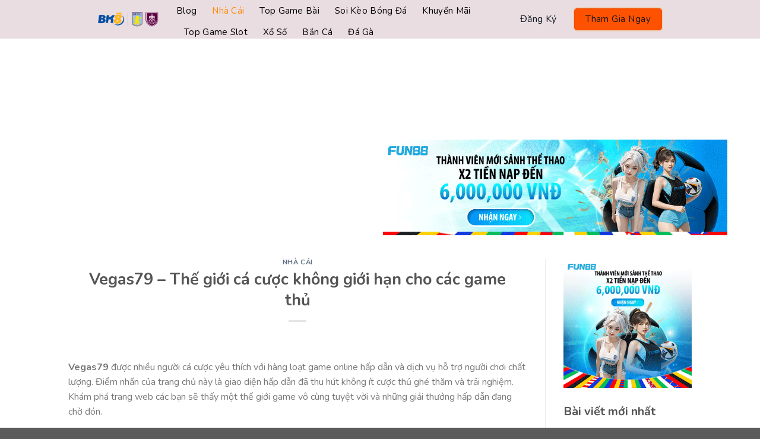

--- FILE ---
content_type: text/html; charset=UTF-8
request_url: https://bk8news.net/vegas79/
body_size: 20384
content:
<!DOCTYPE html> <!--[if IE 9 ]> <html lang="vi" prefix="og: https://ogp.me/ns#" class="ie9 loading-site no-js"> <![endif]--> <!--[if IE 8 ]> <html lang="vi" prefix="og: https://ogp.me/ns#" class="ie8 loading-site no-js"> <![endif]--> <!--[if (gte IE 9)|!(IE)]><!--><html lang="vi" prefix="og: https://ogp.me/ns#" class="loading-site no-js"> <!--<![endif]--><head><meta name='dmca-site-verification' content='d0hTRnNqNXlLbFRld0JGMnNNK1lsQT090' /><meta name="google-site-verification" content="I0GhdFOdPYzg0P13Y-fYILwFSim0R81_yAR2p402W1c" />  <script async src="https://www.googletagmanager.com/gtag/js?id=G-XG04S311NR"></script> <script>window.dataLayer = window.dataLayer || [];
  function gtag(){dataLayer.push(arguments);}
  gtag('js', new Date());

  gtag('config', 'G-XG04S311NR');</script> <meta charset="UTF-8" /><link rel="profile" href="https://gmpg.org/xfn/11" /><link rel="pingback" href="https://bk8news.net/xmlrpc.php" />  <meta name="viewport" content="width=device-width, initial-scale=1, maximum-scale=1" /><title>Vegas79 - Thế giới cá cược không giới hạn cho các game thủ - Bk8 - Website chính thức bk8 nhà cái uy tín hàng đầu châu Á</title><meta name="description" content="Vegas79 được nhiều người cá cược yêu thích với hàng loạt game online hấp dẫn và dịch vụ hỗ trợ người chơi chất lượng. Điểm nhấn của trang chủ này là giao diện"/><meta name="robots" content="index, follow, max-snippet:-1, max-video-preview:-1, max-image-preview:large"/><link rel="canonical" href="https://bk8news.net/vegas79/" /><meta property="og:locale" content="vi_VN" /><meta property="og:type" content="article" /><meta property="og:title" content="Vegas79 - Thế giới cá cược không giới hạn cho các game thủ - Bk8 - Website chính thức bk8 nhà cái uy tín hàng đầu châu Á" /><meta property="og:description" content="Vegas79 được nhiều người cá cược yêu thích với hàng loạt game online hấp dẫn và dịch vụ hỗ trợ người chơi chất lượng. Điểm nhấn của trang chủ này là giao diện" /><meta property="og:url" content="https://bk8news.net/vegas79/" /><meta property="og:site_name" content="Bk8 - Website chính thức bk8 nhà cái uy tín hàng đầu châu Á" /><meta property="article:section" content="Nhà cái" /><meta property="og:updated_time" content="2022-08-18T03:35:16+00:00" /><meta property="og:image" content="https://bk8news.net/wp-content/uploads/2022/06/Vegas79-1.jpg" /><meta property="og:image:secure_url" content="https://bk8news.net/wp-content/uploads/2022/06/Vegas79-1.jpg" /><meta property="og:image:width" content="1080" /><meta property="og:image:height" content="523" /><meta property="og:image:alt" content="Khuyến mãi và giftcode hấp dẫn" /><meta property="og:image:type" content="image/jpeg" /><meta property="article:published_time" content="2022-06-06T08:40:04+00:00" /><meta property="article:modified_time" content="2022-08-18T03:35:16+00:00" /><meta name="twitter:card" content="summary_large_image" /><meta name="twitter:title" content="Vegas79 - Thế giới cá cược không giới hạn cho các game thủ - Bk8 - Website chính thức bk8 nhà cái uy tín hàng đầu châu Á" /><meta name="twitter:description" content="Vegas79 được nhiều người cá cược yêu thích với hàng loạt game online hấp dẫn và dịch vụ hỗ trợ người chơi chất lượng. Điểm nhấn của trang chủ này là giao diện" /><meta name="twitter:image" content="https://bk8news.net/wp-content/uploads/2022/06/Vegas79-1.jpg" /><meta name="twitter:label1" content="Written by" /><meta name="twitter:data1" content="admin" /><meta name="twitter:label2" content="Time to read" /><meta name="twitter:data2" content="7 minutes" /> <script type="application/ld+json" class="rank-math-schema">{"@context":"https://schema.org","@graph":[{"@type":["Person","Organization"],"@id":"https://bk8news.net/#person","name":"Bk8 - Website ch\u00ednh th\u1ee9c bk8 nh\u00e0 c\u00e1i uy t\u00edn h\u00e0ng \u0111\u1ea7u ch\u00e2u \u00c1"},{"@type":"WebSite","@id":"https://bk8news.net/#website","url":"https://bk8news.net","name":"Bk8 - Website ch\u00ednh th\u1ee9c bk8 nh\u00e0 c\u00e1i uy t\u00edn h\u00e0ng \u0111\u1ea7u ch\u00e2u \u00c1","publisher":{"@id":"https://bk8news.net/#person"},"inLanguage":"vi"},{"@type":"ImageObject","@id":"https://bk8news.net/wp-content/uploads/2022/06/Vegas79-1.jpg","url":"https://bk8news.net/wp-content/uploads/2022/06/Vegas79-1.jpg","width":"1080","height":"523","caption":"Khuy\u1ebfn m\u00e3i v\u00e0 giftcode h\u1ea5p d\u1eabn","inLanguage":"vi"},{"@type":"WebPage","@id":"https://bk8news.net/vegas79/#webpage","url":"https://bk8news.net/vegas79/","name":"Vegas79 - Th\u1ebf gi\u1edbi c\u00e1 c\u01b0\u1ee3c kh\u00f4ng gi\u1edbi h\u1ea1n cho c\u00e1c game th\u1ee7 - Bk8 - Website ch\u00ednh th\u1ee9c bk8 nh\u00e0 c\u00e1i uy t\u00edn h\u00e0ng \u0111\u1ea7u ch\u00e2u \u00c1","datePublished":"2022-06-06T08:40:04+00:00","dateModified":"2022-08-18T03:35:16+00:00","isPartOf":{"@id":"https://bk8news.net/#website"},"primaryImageOfPage":{"@id":"https://bk8news.net/wp-content/uploads/2022/06/Vegas79-1.jpg"},"inLanguage":"vi"},{"@type":"Person","@id":"https://bk8news.net/author/admin/","name":"admin","url":"https://bk8news.net/author/admin/","image":{"@type":"ImageObject","@id":"https://secure.gravatar.com/avatar/75f7edf813c121bf033d79938f0163c7?s=96&amp;d=mm&amp;r=g","url":"https://secure.gravatar.com/avatar/75f7edf813c121bf033d79938f0163c7?s=96&amp;d=mm&amp;r=g","caption":"admin","inLanguage":"vi"},"sameAs":["https://bk8news.net"]},{"@type":"BlogPosting","headline":"Vegas79 - Th\u1ebf gi\u1edbi c\u00e1 c\u01b0\u1ee3c kh\u00f4ng gi\u1edbi h\u1ea1n cho c\u00e1c game th\u1ee7 - Bk8 - Website ch\u00ednh th\u1ee9c bk8 nh\u00e0 c\u00e1i uy t\u00edn","datePublished":"2022-06-06T08:40:04+00:00","dateModified":"2022-08-18T03:35:16+00:00","articleSection":"Nh\u00e0 c\u00e1i","author":{"@id":"https://bk8news.net/author/admin/","name":"admin"},"publisher":{"@id":"https://bk8news.net/#person"},"description":"Vegas79 \u0111\u01b0\u1ee3c nhi\u1ec1u ng\u01b0\u1eddi c\u00e1 c\u01b0\u1ee3c y\u00eau th\u00edch v\u1edbi h\u00e0ng lo\u1ea1t game online h\u1ea5p d\u1eabn v\u00e0 d\u1ecbch v\u1ee5 h\u1ed7 tr\u1ee3 ng\u01b0\u1eddi ch\u01a1i ch\u1ea5t l\u01b0\u1ee3ng. \u0110i\u1ec3m nh\u1ea5n c\u1ee7a trang ch\u1ee7 n\u00e0y l\u00e0 giao di\u1ec7n","name":"Vegas79 - Th\u1ebf gi\u1edbi c\u00e1 c\u01b0\u1ee3c kh\u00f4ng gi\u1edbi h\u1ea1n cho c\u00e1c game th\u1ee7 - Bk8 - Website ch\u00ednh th\u1ee9c bk8 nh\u00e0 c\u00e1i uy t\u00edn","@id":"https://bk8news.net/vegas79/#richSnippet","isPartOf":{"@id":"https://bk8news.net/vegas79/#webpage"},"image":{"@id":"https://bk8news.net/wp-content/uploads/2022/06/Vegas79-1.jpg"},"inLanguage":"vi","mainEntityOfPage":{"@id":"https://bk8news.net/vegas79/#webpage"}}]}</script> <link rel='dns-prefetch' href='//fonts.googleapis.com' /><link href='https://fonts.gstatic.com' crossorigin rel='preconnect' /><link rel="alternate" type="application/rss+xml" title="Dòng thông tin Bk8 - Website chính thức bk8 nhà cái uy tín hàng đầu châu Á &raquo;" href="https://bk8news.net/feed/" /><link rel="alternate" type="application/rss+xml" title="Dòng phản hồi Bk8 - Website chính thức bk8 nhà cái uy tín hàng đầu châu Á &raquo;" href="https://bk8news.net/comments/feed/" /><link rel="alternate" type="application/rss+xml" title="Bk8 - Website chính thức bk8 nhà cái uy tín hàng đầu châu Á &raquo; Vegas79 &#8211; Thế giới cá cược không giới hạn cho các game thủ Dòng phản hồi" href="https://bk8news.net/vegas79/feed/" /><style id='wp-emoji-styles-inline-css' type='text/css'>img.wp-smiley,img.emoji{display:inline!important;border:none!important;box-shadow:none!important;height:1em!important;width:1em!important;margin:0 0.07em!important;vertical-align:-0.1em!important;background:none!important;padding:0!important}</style><link rel='stylesheet' id='wp-block-library-css' href='https://bk8news.net/wp-includes/css/dist/block-library/style.min.css' type='text/css' media='all' /><style id='rank-math-toc-block-style-inline-css' type='text/css'>.wp-block-rank-math-toc-block nav ol{counter-reset:item}.wp-block-rank-math-toc-block nav ol li{display:block}.wp-block-rank-math-toc-block nav ol li:before{content:counters(item,".") " ";counter-increment:item}</style><style id='classic-theme-styles-inline-css' type='text/css'>
/*! This file is auto-generated */
.wp-block-button__link{color:#fff;background-color:#32373c;border-radius:9999px;box-shadow:none;text-decoration:none;padding:calc(.667em + 2px) calc(1.333em + 2px);font-size:1.125em}.wp-block-file__button{background:#32373c;color:#fff;text-decoration:none}</style><style id='global-styles-inline-css' type='text/css'>body{--wp--preset--color--black:#000;--wp--preset--color--cyan-bluish-gray:#abb8c3;--wp--preset--color--white:#fff;--wp--preset--color--pale-pink:#f78da7;--wp--preset--color--vivid-red:#cf2e2e;--wp--preset--color--luminous-vivid-orange:#ff6900;--wp--preset--color--luminous-vivid-amber:#fcb900;--wp--preset--color--light-green-cyan:#7bdcb5;--wp--preset--color--vivid-green-cyan:#00d084;--wp--preset--color--pale-cyan-blue:#8ed1fc;--wp--preset--color--vivid-cyan-blue:#0693e3;--wp--preset--color--vivid-purple:#9b51e0;--wp--preset--gradient--vivid-cyan-blue-to-vivid-purple:linear-gradient(135deg,rgba(6,147,227,1) 0%,rgb(155,81,224) 100%);--wp--preset--gradient--light-green-cyan-to-vivid-green-cyan:linear-gradient(135deg,rgb(122,220,180) 0%,rgb(0,208,130) 100%);--wp--preset--gradient--luminous-vivid-amber-to-luminous-vivid-orange:linear-gradient(135deg,rgba(252,185,0,1) 0%,rgba(255,105,0,1) 100%);--wp--preset--gradient--luminous-vivid-orange-to-vivid-red:linear-gradient(135deg,rgba(255,105,0,1) 0%,rgb(207,46,46) 100%);--wp--preset--gradient--very-light-gray-to-cyan-bluish-gray:linear-gradient(135deg,rgb(238,238,238) 0%,rgb(169,184,195) 100%);--wp--preset--gradient--cool-to-warm-spectrum:linear-gradient(135deg,rgb(74,234,220) 0%,rgb(151,120,209) 20%,rgb(207,42,186) 40%,rgb(238,44,130) 60%,rgb(251,105,98) 80%,rgb(254,248,76) 100%);--wp--preset--gradient--blush-light-purple:linear-gradient(135deg,rgb(255,206,236) 0%,rgb(152,150,240) 100%);--wp--preset--gradient--blush-bordeaux:linear-gradient(135deg,rgb(254,205,165) 0%,rgb(254,45,45) 50%,rgb(107,0,62) 100%);--wp--preset--gradient--luminous-dusk:linear-gradient(135deg,rgb(255,203,112) 0%,rgb(199,81,192) 50%,rgb(65,88,208) 100%);--wp--preset--gradient--pale-ocean:linear-gradient(135deg,rgb(255,245,203) 0%,rgb(182,227,212) 50%,rgb(51,167,181) 100%);--wp--preset--gradient--electric-grass:linear-gradient(135deg,rgb(202,248,128) 0%,rgb(113,206,126) 100%);--wp--preset--gradient--midnight:linear-gradient(135deg,rgb(2,3,129) 0%,rgb(40,116,252) 100%);--wp--preset--font-size--small:13px;--wp--preset--font-size--medium:20px;--wp--preset--font-size--large:36px;--wp--preset--font-size--x-large:42px;--wp--preset--spacing--20:.44rem;--wp--preset--spacing--30:.67rem;--wp--preset--spacing--40:1rem;--wp--preset--spacing--50:1.5rem;--wp--preset--spacing--60:2.25rem;--wp--preset--spacing--70:3.38rem;--wp--preset--spacing--80:5.06rem;--wp--preset--shadow--natural:6px 6px 9px rgba(0,0,0,.2);--wp--preset--shadow--deep:12px 12px 50px rgba(0,0,0,.4);--wp--preset--shadow--sharp:6px 6px 0 rgba(0,0,0,.2);--wp--preset--shadow--outlined:6px 6px 0 -3px rgba(255,255,255,1),6px 6px rgba(0,0,0,1);--wp--preset--shadow--crisp:6px 6px 0 rgba(0,0,0,1)}:where(.is-layout-flex){gap:.5em}:where(.is-layout-grid){gap:.5em}body .is-layout-flow>.alignleft{float:left;margin-inline-start:0;margin-inline-end:2em}body .is-layout-flow>.alignright{float:right;margin-inline-start:2em;margin-inline-end:0}body .is-layout-flow>.aligncenter{margin-left:auto!important;margin-right:auto!important}body .is-layout-constrained>.alignleft{float:left;margin-inline-start:0;margin-inline-end:2em}body .is-layout-constrained>.alignright{float:right;margin-inline-start:2em;margin-inline-end:0}body .is-layout-constrained>.aligncenter{margin-left:auto!important;margin-right:auto!important}body .is-layout-constrained>:where(:not(.alignleft):not(.alignright):not(.alignfull)){max-width:var(--wp--style--global--content-size);margin-left:auto!important;margin-right:auto!important}body .is-layout-constrained>.alignwide{max-width:var(--wp--style--global--wide-size)}body .is-layout-flex{display:flex}body .is-layout-flex{flex-wrap:wrap;align-items:center}body .is-layout-flex>*{margin:0}body .is-layout-grid{display:grid}body .is-layout-grid>*{margin:0}:where(.wp-block-columns.is-layout-flex){gap:2em}:where(.wp-block-columns.is-layout-grid){gap:2em}:where(.wp-block-post-template.is-layout-flex){gap:1.25em}:where(.wp-block-post-template.is-layout-grid){gap:1.25em}.has-black-color{color:var(--wp--preset--color--black)!important}.has-cyan-bluish-gray-color{color:var(--wp--preset--color--cyan-bluish-gray)!important}.has-white-color{color:var(--wp--preset--color--white)!important}.has-pale-pink-color{color:var(--wp--preset--color--pale-pink)!important}.has-vivid-red-color{color:var(--wp--preset--color--vivid-red)!important}.has-luminous-vivid-orange-color{color:var(--wp--preset--color--luminous-vivid-orange)!important}.has-luminous-vivid-amber-color{color:var(--wp--preset--color--luminous-vivid-amber)!important}.has-light-green-cyan-color{color:var(--wp--preset--color--light-green-cyan)!important}.has-vivid-green-cyan-color{color:var(--wp--preset--color--vivid-green-cyan)!important}.has-pale-cyan-blue-color{color:var(--wp--preset--color--pale-cyan-blue)!important}.has-vivid-cyan-blue-color{color:var(--wp--preset--color--vivid-cyan-blue)!important}.has-vivid-purple-color{color:var(--wp--preset--color--vivid-purple)!important}.has-black-background-color{background-color:var(--wp--preset--color--black)!important}.has-cyan-bluish-gray-background-color{background-color:var(--wp--preset--color--cyan-bluish-gray)!important}.has-white-background-color{background-color:var(--wp--preset--color--white)!important}.has-pale-pink-background-color{background-color:var(--wp--preset--color--pale-pink)!important}.has-vivid-red-background-color{background-color:var(--wp--preset--color--vivid-red)!important}.has-luminous-vivid-orange-background-color{background-color:var(--wp--preset--color--luminous-vivid-orange)!important}.has-luminous-vivid-amber-background-color{background-color:var(--wp--preset--color--luminous-vivid-amber)!important}.has-light-green-cyan-background-color{background-color:var(--wp--preset--color--light-green-cyan)!important}.has-vivid-green-cyan-background-color{background-color:var(--wp--preset--color--vivid-green-cyan)!important}.has-pale-cyan-blue-background-color{background-color:var(--wp--preset--color--pale-cyan-blue)!important}.has-vivid-cyan-blue-background-color{background-color:var(--wp--preset--color--vivid-cyan-blue)!important}.has-vivid-purple-background-color{background-color:var(--wp--preset--color--vivid-purple)!important}.has-black-border-color{border-color:var(--wp--preset--color--black)!important}.has-cyan-bluish-gray-border-color{border-color:var(--wp--preset--color--cyan-bluish-gray)!important}.has-white-border-color{border-color:var(--wp--preset--color--white)!important}.has-pale-pink-border-color{border-color:var(--wp--preset--color--pale-pink)!important}.has-vivid-red-border-color{border-color:var(--wp--preset--color--vivid-red)!important}.has-luminous-vivid-orange-border-color{border-color:var(--wp--preset--color--luminous-vivid-orange)!important}.has-luminous-vivid-amber-border-color{border-color:var(--wp--preset--color--luminous-vivid-amber)!important}.has-light-green-cyan-border-color{border-color:var(--wp--preset--color--light-green-cyan)!important}.has-vivid-green-cyan-border-color{border-color:var(--wp--preset--color--vivid-green-cyan)!important}.has-pale-cyan-blue-border-color{border-color:var(--wp--preset--color--pale-cyan-blue)!important}.has-vivid-cyan-blue-border-color{border-color:var(--wp--preset--color--vivid-cyan-blue)!important}.has-vivid-purple-border-color{border-color:var(--wp--preset--color--vivid-purple)!important}.has-vivid-cyan-blue-to-vivid-purple-gradient-background{background:var(--wp--preset--gradient--vivid-cyan-blue-to-vivid-purple)!important}.has-light-green-cyan-to-vivid-green-cyan-gradient-background{background:var(--wp--preset--gradient--light-green-cyan-to-vivid-green-cyan)!important}.has-luminous-vivid-amber-to-luminous-vivid-orange-gradient-background{background:var(--wp--preset--gradient--luminous-vivid-amber-to-luminous-vivid-orange)!important}.has-luminous-vivid-orange-to-vivid-red-gradient-background{background:var(--wp--preset--gradient--luminous-vivid-orange-to-vivid-red)!important}.has-very-light-gray-to-cyan-bluish-gray-gradient-background{background:var(--wp--preset--gradient--very-light-gray-to-cyan-bluish-gray)!important}.has-cool-to-warm-spectrum-gradient-background{background:var(--wp--preset--gradient--cool-to-warm-spectrum)!important}.has-blush-light-purple-gradient-background{background:var(--wp--preset--gradient--blush-light-purple)!important}.has-blush-bordeaux-gradient-background{background:var(--wp--preset--gradient--blush-bordeaux)!important}.has-luminous-dusk-gradient-background{background:var(--wp--preset--gradient--luminous-dusk)!important}.has-pale-ocean-gradient-background{background:var(--wp--preset--gradient--pale-ocean)!important}.has-electric-grass-gradient-background{background:var(--wp--preset--gradient--electric-grass)!important}.has-midnight-gradient-background{background:var(--wp--preset--gradient--midnight)!important}.has-small-font-size{font-size:var(--wp--preset--font-size--small)!important}.has-medium-font-size{font-size:var(--wp--preset--font-size--medium)!important}.has-large-font-size{font-size:var(--wp--preset--font-size--large)!important}.has-x-large-font-size{font-size:var(--wp--preset--font-size--x-large)!important}.wp-block-navigation a:where(:not(.wp-element-button)){color:inherit}:where(.wp-block-post-template.is-layout-flex){gap:1.25em}:where(.wp-block-post-template.is-layout-grid){gap:1.25em}:where(.wp-block-columns.is-layout-flex){gap:2em}:where(.wp-block-columns.is-layout-grid){gap:2em}.wp-block-pullquote{font-size:1.5em;line-height:1.6}</style><link rel='stylesheet' id='wpcf-slick-css' href='https://bk8news.net/wp-content/plugins/wp-carousel-free/public/css/slick.min.css' type='text/css' media='all' /><link rel='stylesheet' id='wp-carousel-free-fontawesome-css' href='https://bk8news.net/wp-content/plugins/wp-carousel-free/public/css/font-awesome.min.css' type='text/css' media='all' /><link rel='stylesheet' id='wp-carousel-free-css' href='https://bk8news.net/wp-content/plugins/wp-carousel-free/public/css/wp-carousel-free-public.min.css' type='text/css' media='all' /><style id='wp-carousel-free-inline-css' type='text/css'>#sp-wp-carousel-free-id-108.sp-wpcp-108 .wpcp-single-item{border:1px solid #ddd}#sp-wp-carousel-free-id-108.nav-vertical-center{padding:0}@media screen and (max-width:479px){#sp-wp-carousel-free-id-108.nav-vertical-center{padding:0}}@media (min-width:480px){.wpcpro-row .wpcpro-col-sm-1{flex:0 0 100%;max-width:100%}.wpcpro-row .wpcpro-col-sm-2{flex:0 0 50%;max-width:50%}.wpcpro-row .wpcpro-col-sm-2-5{flex:0 0 75%;max-width:75%}.wpcpro-row .wpcpro-col-sm-3{flex:0 0 33.333%;max-width:33.333%}.wpcpro-row .wpcpro-col-sm-4{flex:0 0 25%;max-width:25%}.wpcpro-row .wpcpro-col-sm-5{flex:0 0 20%;max-width:20%}.wpcpro-row .wpcpro-col-sm-6{flex:0 0 16.66666666666667%;max-width:16.66666666666667%}.wpcpro-row .wpcpro-col-sm-7{flex:0 0 14.28571428%;max-width:14.28571428%}.wpcpro-row .wpcpro-col-sm-8{flex:0 0 12.5%;max-width:12.5%}}@media (max-width:480px){.wpcpro-row .wpcpro-col-xs-1{flex:0 0 100%;max-width:100%}.wpcpro-row .wpcpro-col-xs-2{flex:0 0 50%;max-width:50%}.wpcpro-row .wpcpro-col-xs-3{flex:0 0 33.222%;max-width:33.222%}.wpcpro-row .wpcpro-col-xs-4{flex:0 0 25%;max-width:25%}.wpcpro-row .wpcpro-col-xs-5{flex:0 0 20%;max-width:20%}.wpcpro-row .wpcpro-col-xs-6{flex:0 0 16.6667%;max-width:16.6667%}.wpcpro-row .wpcpro-col-xs-7{flex:0 0 14.28571428%;max-width:14.28571428%}.wpcpro-row .wpcpro-col-xs-8{flex:0 0 12.5%;max-width:12.5%}}@media (min-width:736px){.wpcpro-row .wpcpro-col-md-1{flex:0 0 100%;max-width:100%}.wpcpro-row .wpcpro-col-md-2{flex:0 0 50%;max-width:50%}.wpcpro-row .wpcpro-col-md-2-5{flex:0 0 75%;max-width:75%}.wpcpro-row .wpcpro-col-md-3{flex:0 0 33.333%;max-width:33.333%}.wpcpro-row .wpcpro-col-md-4{flex:0 0 25%;max-width:25%}.wpcpro-row .wpcpro-col-md-5{flex:0 0 20%;max-width:20%}.wpcpro-row .wpcpro-col-md-6{flex:0 0 16.66666666666667%;max-width:16.66666666666667%}.wpcpro-row .wpcpro-col-md-7{flex:0 0 14.28571428%;max-width:14.28571428%}.wpcpro-row .wpcpro-col-md-8{flex:0 0 12.5%;max-width:12.5%}}@media (min-width:980px){.wpcpro-row .wpcpro-col-lg-1{flex:0 0 100%;max-width:100%}.wpcpro-row .wpcpro-col-lg-2{flex:0 0 50%;max-width:50%}.wpcpro-row .wpcpro-col-lg-3{flex:0 0 33.222%;max-width:33.222%}.wpcpro-row .wpcpro-col-lg-4{flex:0 0 25%;max-width:25%}.wpcpro-row .wpcpro-col-lg-5{flex:0 0 20%;max-width:20%}.wpcpro-row .wpcpro-col-lg-6{flex:0 0 16.6667%;max-width:16.6667%}.wpcpro-row .wpcpro-col-lg-7{flex:0 0 14.28571428%;max-width:14.28571428%}.wpcpro-row .wpcpro-col-lg-8{flex:0 0 12.5%;max-width:12.5%}}@media (min-width:1200px){.wpcpro-row .wpcpro-col-xl-1{flex:0 0 100%;max-width:100%}.wpcpro-row .wpcpro-col-xl-2{flex:0 0 50%;max-width:50%}.wpcpro-row .wpcpro-col-xl-3{flex:0 0 33.22222222%;max-width:33.22222222%}.wpcpro-row .wpcpro-col-xl-4{flex:0 0 25%;max-width:25%}.wpcpro-row .wpcpro-col-xl-5{flex:0 0 20%;max-width:20%}.wpcpro-row .wpcpro-col-xl-6{flex:0 0 16.66667%;max-width:16.66667%}.wpcpro-row .wpcpro-col-xl-7{flex:0 0 14.28571428%;max-width:14.28571428%}.wpcpro-row .wpcpro-col-xl-8{flex:0 0 12.5%;max-width:12.5%}}</style><link data-minify="1" rel='stylesheet' id='flatsome-icons-css' href='https://bk8news.net/wp-content/cache/min/1/wp-content/themes/flatsome/assets/css/fl-icons-ae17ef15a3726d34b567b99fbe603d31.css' type='text/css' media='all' /><link data-minify="1" rel='stylesheet' id='flatsome-main-css' href='https://bk8news.net/wp-content/cache/min/1/wp-content/themes/flatsome/assets/css/flatsome-acbf5bcef1dd6c8b1bcad657feb3db3b.css' type='text/css' media='all' /><link rel='stylesheet' id='flatsome-style-css' href='https://bk8news.net/wp-content/themes/flatsome-child/style.css' type='text/css' media='all' /><link data-minify="1" rel='stylesheet' id='ads-style-css' href='https://bk8news.net/wp-content/cache/min/1/wp-content/plugins/ads-sv-group/css/ads-ec48ca5f920b93932e6b03ed3a1d5f29.css' type='text/css' media='all' /><link rel='stylesheet' id='flatsome-googlefonts-css' href='//fonts.googleapis.com/css?family=Nunito%3Aregular%2C700%2Cregular%2C700%2Cregular&#038;display=swap&#038;ver=3.9' type='text/css' media='all' /><style id='rocket-lazyload-inline-css' type='text/css'>.rll-youtube-player{position:relative;padding-bottom:56.23%;height:0;overflow:hidden;max-width:100%}.rll-youtube-player iframe{position:absolute;top:0;left:0;width:100%;height:100%;z-index:100;background:0 0}.rll-youtube-player img{bottom:0;display:block;left:0;margin:auto;max-width:100%;width:100%;position:absolute;right:0;top:0;border:none;height:auto;cursor:pointer;-webkit-transition:.4s all;-moz-transition:.4s all;transition:.4s all}.rll-youtube-player img:hover{-webkit-filter:brightness(75%)}.rll-youtube-player .play{height:72px;width:72px;left:50%;top:50%;margin-left:-36px;margin-top:-36px;position:absolute;background:url(https://bk8news.net/wp-content/plugins/wp-rocket/assets/img/youtube.png) no-repeat;cursor:pointer}</style> <script type="text/javascript" src="https://bk8news.net/wp-includes/js/jquery/jquery.min.js" id="jquery-core-js"></script> <link rel="https://api.w.org/" href="https://bk8news.net/wp-json/" /><link rel="alternate" type="application/json" href="https://bk8news.net/wp-json/wp/v2/posts/2314" /><link rel="EditURI" type="application/rsd+xml" title="RSD" href="https://bk8news.net/xmlrpc.php?rsd" /><link rel='shortlink' href='https://bk8news.net/?p=2314' /><style>.bg{opacity:0;transition:opacity 1s;-webkit-transition:opacity 1s}.bg-loaded{opacity:1}</style><!--[if IE]><link rel="stylesheet" type="text/css" href="https://bk8news.net/wp-content/themes/flatsome/assets/css/ie-fallback.css"><script src="//cdnjs.cloudflare.com/ajax/libs/html5shiv/3.6.1/html5shiv.js"></script><script>var head = document.getElementsByTagName('head')[0],style = document.createElement('style');style.type = 'text/css';style.styleSheet.cssText = ':before,:after{content:none !important';head.appendChild(style);setTimeout(function(){head.removeChild(style);}, 0);</script><script src="https://bk8news.net/wp-content/themes/flatsome/assets/libs/ie-flexibility.js"></script><![endif]--><link rel="icon" href="https://bk8news.net/wp-content/uploads/2021/11/cropped-favicon-32x32.png" sizes="32x32" /><link rel="icon" href="https://bk8news.net/wp-content/uploads/2021/11/cropped-favicon-192x192.png" sizes="192x192" /><link rel="apple-touch-icon" href="https://bk8news.net/wp-content/uploads/2021/11/cropped-favicon-180x180.png" /><meta name="msapplication-TileImage" content="https://bk8news.net/wp-content/uploads/2021/11/cropped-favicon-270x270.png" /><style id="custom-css" type="text/css">:root{--primary-color:#1a2038}.header-main{height:65px}#logo img{max-height:65px}#logo{width:102px}.header-bottom{min-height:55px}.header-top{min-height:40px}.transparent .header-main{height:265px}.transparent #logo img{max-height:265px}.has-transparent+.page-title:first-of-type,.has-transparent+#main>.page-title,.has-transparent+#main>div>.page-title,.has-transparent+#main .page-header-wrapper:first-of-type .page-title{padding-top:265px}.header.show-on-scroll,.stuck .header-main{height:70px!important}.stuck #logo img{max-height:70px!important}.header-bg-color,.header-wrapper{background-color:#e9dde2}.header-bottom{background-color:#f1f1f1}.header-main .nav>li>a{line-height:16px}.stuck .header-main .nav>li>a{line-height:50px}.header-bottom-nav>li>a{line-height:16px}@media (max-width:549px){.header-main{height:70px}#logo img{max-height:70px}}.header-top{background-color:#293356!important}.accordion-title.active,.has-icon-bg .icon .icon-inner,.logo a,.primary.is-underline,.primary.is-link,.badge-outline .badge-inner,.nav-outline>li.active>a,.nav-outline>li.active>a,.cart-icon strong,[data-color='primary'],.is-outline.primary{color:#1a2038}[data-text-color="primary"]{color:#1a2038!important}[data-text-bg="primary"]{background-color:#1a2038}.scroll-to-bullets a,.featured-title,.label-new.menu-item>a:after,.nav-pagination>li>.current,.nav-pagination>li>span:hover,.nav-pagination>li>a:hover,.has-hover:hover .badge-outline .badge-inner,button[type="submit"],.button.wc-forward:not(.checkout):not(.checkout-button),.button.submit-button,.button.primary:not(.is-outline),.featured-table .title,.is-outline:hover,.has-icon:hover .icon-label,.nav-dropdown-bold .nav-column li>a:hover,.nav-dropdown.nav-dropdown-bold>li>a:hover,.nav-dropdown-bold.dark .nav-column li>a:hover,.nav-dropdown.nav-dropdown-bold.dark>li>a:hover,.is-outline:hover,.tagcloud a:hover,.grid-tools a,input[type='submit']:not(.is-form),.box-badge:hover .box-text,input.button.alt,.nav-box>li>a:hover,.nav-box>li.active>a,.nav-pills>li.active>a,.current-dropdown .cart-icon strong,.cart-icon:hover strong,.nav-line-bottom>li>a:before,.nav-line-grow>li>a:before,.nav-line>li>a:before,.banner,.header-top,.slider-nav-circle .flickity-prev-next-button:hover svg,.slider-nav-circle .flickity-prev-next-button:hover .arrow,.primary.is-outline:hover,.button.primary:not(.is-outline),input[type='submit'].primary,input[type='submit'].primary,input[type='reset'].button,input[type='button'].primary,.badge-inner{background-color:#1a2038}.nav-vertical.nav-tabs>li.active>a,.scroll-to-bullets a.active,.nav-pagination>li>.current,.nav-pagination>li>span:hover,.nav-pagination>li>a:hover,.has-hover:hover .badge-outline .badge-inner,.accordion-title.active,.featured-table,.is-outline:hover,.tagcloud a:hover,blockquote,.has-border,.cart-icon strong:after,.cart-icon strong,.blockUI:before,.processing:before,.loading-spin,.slider-nav-circle .flickity-prev-next-button:hover svg,.slider-nav-circle .flickity-prev-next-button:hover .arrow,.primary.is-outline:hover{border-color:#1a2038}.nav-tabs>li.active>a{border-top-color:#1a2038}.widget_shopping_cart_content .blockUI.blockOverlay:before{border-left-color:#1a2038}.woocommerce-checkout-review-order .blockUI.blockOverlay:before{border-left-color:#1a2038}.slider .flickity-prev-next-button:hover svg,.slider .flickity-prev-next-button:hover .arrow{fill:#1a2038}[data-icon-label]:after,.secondary.is-underline:hover,.secondary.is-outline:hover,.icon-label,.button.secondary:not(.is-outline),.button.alt:not(.is-outline),.badge-inner.on-sale,.button.checkout,.single_add_to_cart_button,.current .breadcrumb-step{background-color:#ff5200}[data-text-bg="secondary"]{background-color:#ff5200}.secondary.is-underline,.secondary.is-link,.secondary.is-outline,.stars a.active,.star-rating:before,.woocommerce-page .star-rating:before,.star-rating span:before,.color-secondary{color:#ff5200}[data-text-color="secondary"]{color:#ff5200!important}.secondary.is-outline:hover{border-color:#ff5200}@media screen and (max-width:549px){body{font-size:100%}}body{font-family:"Nunito",sans-serif}body{font-weight:0}.nav>li>a{font-family:"Nunito",sans-serif}.nav>li>a{font-weight:700}h1,h2,h3,h4,h5,h6,.heading-font,.off-canvas-center .nav-sidebar.nav-vertical>li>a{font-family:"Nunito",sans-serif}h1,h2,h3,h4,h5,h6,.heading-font,.banner h1,.banner h2{font-weight:700}.breadcrumbs{text-transform:none}.nav>li>a,.links>li>a{text-transform:none}.alt-font{font-family:"Nunito",sans-serif}.alt-font{font-weight:0!important}.header:not(.transparent) .header-nav.nav>li>a{color:#000}.header:not(.transparent) .header-nav.nav>li>a:hover,.header:not(.transparent) .header-nav.nav>li.active>a,.header:not(.transparent) .header-nav.nav>li.current>a,.header:not(.transparent) .header-nav.nav>li>a.active,.header:not(.transparent) .header-nav.nav>li>a.current{color:#ff8a00}.header-nav.nav-line-bottom>li>a:before,.header-nav.nav-line-grow>li>a:before,.header-nav.nav-line>li>a:before,.header-nav.nav-box>li>a:hover,.header-nav.nav-box>li.active>a,.header-nav.nav-pills>li>a:hover,.header-nav.nav-pills>li.active>a{color:#FFF!important;background-color:#ff8a00}.footer-1{background-color:#293356}.footer-2{background-color:#1a2038}.is-large{font-size:1.3em!important}.label-new.menu-item>a:after{content:"New"}.label-hot.menu-item>a:after{content:"Hot"}.label-sale.menu-item>a:after{content:"Sale"}.label-popular.menu-item>a:after{content:"Popular"}</style><style type="text/css" id="wp-custom-css">.my-button-ads{display:flex;align-items:center;justify-content:center}.my-button-ads .btn{background-color:#FE8B03;color:#fff;min-width:120px;border-radius:5px;display:inline-flex;align-items:center;justify-content:center;position:relative;font-size:.75em;letter-spacing:.03em;cursor:pointer;font-weight:bolder;text-align:center;text-decoration:none;vertical-align:middle;margin-top:0;margin-right:0;text-shadow:none;line-height:2.4em;min-height:2.5em;padding:0 1.2em;max-width:100%;transition:transform .3s,border .3s,background .3s,box-shadow .3s,opacity .3s,color .3s;text-rendering:optimizeLegibility;box-sizing:border-box;white-space:nowrap}.my-button-ads .btn:not(:last-child){margin-right:30px}.my-button-ads .btn:not(:last-child):before{content:" ";border-left:1px solid rgba(255,255,255,.1);height:30px;vertical-align:middle;margin:0 7.5px;position:absolute;right:-22px;top:0}.my-button-ads .btn:hover{box-shadow:inset 0 0 0 100px rgba(0,0,0,.2)}@media (max-width:500px){.my-button-ads .btn{min-width:90px}.my-button-ads .btn:not(:last-child){margin-right:10px}.my-button-ads .btn:not(:last-child):before{right:-13px}}#comments .comment-respond{display:none}.secondary{background:#FE8B03;border-radius:5px}.my-button-ads .btn.btn-ads-2{background:#E9DDE2;color:#000}#footer,.absolute-footer{background-color:#F3F5F6}.footer-secondary{color:#000;text-align:center}.absolute-footer{border-top:2px solid #000}.flex-col ul li a{font-size:15px;line-height:17.25px;text-decoration:none solid rgb(15,22,31);text-transform:capitalize;color:#0F161F;font-weight:300}.primary span{font-size:13px}@keyframes move{0%{box-shadow:rgba(255,138,0,.2) 0 0 0 0}50%{box-shadow:rgba(255,138,0,.2) 0 0 0 10px}100%{box-shadow:rgba(255,138,0,.2) 0 0 0 0}}.secondary{padding-top:5px;animation:move 1.5s ease 0s infinite normal none;outline:rgb(255,255,255) dashed 0;box-sizing:border-box;box-shadow:rgba(255,138,0,.2) 0 0 0 7.90338px}.primary span{padding-top:5px;font-size:16px;text-decoration:none solid rgb(15,22,31);text-align:center;text-transform:capitalize;color:#0F161F;font-weight:300}.rowfooter{padding-top:30px}@media (min-width:800px){#masthead{padding-left:150px!important;padding-right:150px!important}}.taxonomy-description{text-align:left!important}</style><noscript><style id="rocket-lazyload-nojs-css">.rll-youtube-player,[data-lazy-src]{display:none!important}</style></noscript> <script type="application/ld+json">{
  "@context": "https://schema.org",
  "@type": "Corporation",
  "name": "Bk8 - Website chính thức bk8 nhà cái uy tín hàng đầu châu Á",
  "alternateName": "Bk8",
  "url": "https://bk8news.net/",
  "logo": "https://bk8news.net/wp-content/uploads/2021/11/logog.png",
  "contactPoint": {
    "@type": "ContactPoint",
    "telephone": "0978826347",
    "contactType": "technical support",
    "contactOption": "TollFree",
    "areaServed": "VN",
    "availableLanguage": "Vietnamese"
  },
  "sameAs": [
    "https://www.pinterest.com/bk8news/",
    "https://bk8news.tumblr.com/",
    "https://www.youtube.com/channel/UCInskL4suwRYzoJnGLY-80A/about",
    "https://flipboard.com/@bk8news",
    "https://www.flickr.com/people/bk8news/",
    "https://www.behance.net/bk8news",
    "https://www.twitch.tv/bk8newsnet/about",
    "https://dribbble.com/bk8news/about",
    "https://ello.co/bk8news"
  ]
}</script> <script type="application/ld+json">{
  "@context": "https://schema.org",
  "@type": "Casino",
  "name": "Bk8 - Website chính thức bk8 nhà cái uy tín hàng đầu châu Á",
  "image": "https://bk8news.net/wp-content/uploads/2021/11/logog.png",
  "@id": "",
  "url": "https://bk8news.net/",
  "telephone": "0978826347",
  "priceRange": "1.000.000 VND",
  "address": {
    "@type": "PostalAddress",
    "streetAddress": "70 Lê Vĩnh Khanh, Hoà An, Cẩm Lệ, Đà Nẵng",
    "addressLocality": "Đà Nẵng",
    "postalCode": "50000",
    "addressCountry": "VN"
  },
  "geo": {
    "@type": "GeoCoordinates",
    "latitude": 16.04926,
    "longitude": 108.17151
  },
  "openingHoursSpecification": {
    "@type": "OpeningHoursSpecification",
    "dayOfWeek": [
      "Monday",
      "Tuesday",
      "Wednesday",
      "Thursday",
      "Friday",
      "Saturday",
      "Sunday"
    ],
    "opens": "07:00",
    "closes": "20:30"
  },
  "sameAs": [
    "https://www.pinterest.com/bk8news/",
    "https://bk8news.tumblr.com/",
    "https://www.youtube.com/channel/UCInskL4suwRYzoJnGLY-80A/about",
    "https://flipboard.com/@bk8news",
    "https://www.flickr.com/people/bk8news/",
    "https://www.behance.net/bk8news",
    "https://www.twitch.tv/bk8newsnet/about",
    "https://dribbble.com/bk8news/about",
    "https://ello.co/bk8news"
  ] 
}</script> </head><body class="post-template-default single single-post postid-2314 single-format-standard lightbox nav-dropdown-has-arrow"> <a class="skip-link screen-reader-text" href="#main">Skip to content</a><div id="wrapper"><header id="header" class="header header-full-width has-sticky sticky-jump"><div class="header-wrapper"><div id="masthead" class="header-main nav-dark"><div class="header-inner flex-row container logo-left medium-logo-center" role="navigation"><div id="logo" class="flex-col logo"> <a href="https://bk8news.net/" title="Bk8 &#8211; Website chính thức bk8 nhà cái uy tín hàng đầu châu Á" rel="home" data-wpel-link="internal"> <img width="102" height="65" src="data:image/svg+xml,%3Csvg%20xmlns='http://www.w3.org/2000/svg'%20viewBox='0%200%20102%2065'%3E%3C/svg%3E" class="header_logo header-logo" alt="Bk8 &#8211; Website chính thức bk8 nhà cái uy tín hàng đầu châu Á" data-lazy-src="https://bk8news.net/wp-content/uploads/2024/01/logo-bk8-1.png"/><noscript><img width="102" height="65" src="https://bk8news.net/wp-content/uploads/2024/01/logo-bk8-1.png" class="header_logo header-logo" alt="Bk8 &#8211; Website chính thức bk8 nhà cái uy tín hàng đầu châu Á"/></noscript><img width="102" height="65" src="data:image/svg+xml,%3Csvg%20xmlns='http://www.w3.org/2000/svg'%20viewBox='0%200%20102%2065'%3E%3C/svg%3E" class="header-logo-dark" alt="Bk8 &#8211; Website chính thức bk8 nhà cái uy tín hàng đầu châu Á" data-lazy-src="https://bk8news.net/wp-content/uploads/2024/01/logo-bk8-1.png"/><noscript><img width="102" height="65" src="https://bk8news.net/wp-content/uploads/2024/01/logo-bk8-1.png" class="header-logo-dark" alt="Bk8 &#8211; Website chính thức bk8 nhà cái uy tín hàng đầu châu Á"/></noscript></a></div><div class="flex-col show-for-medium flex-left"><ul class="mobile-nav nav nav-left "><li class="nav-icon has-icon"> <a href="#" data-open="#main-menu" data-pos="left" data-bg="main-menu-overlay" data-color="" class="is-small" aria-label="Menu" aria-controls="main-menu" aria-expanded="false"> <i class="icon-menu" ></i> </a></li></ul></div><div class="flex-col hide-for-medium flex-left flex-grow"><ul class="header-nav header-nav-main nav nav-left nav-spacing-xlarge nav-uppercase" ><li id="menu-item-2670" class="menu-item menu-item-type-taxonomy menu-item-object-category menu-item-2670"><a href="https://bk8news.net/blog/" class="nav-top-link" data-wpel-link="internal">Blog</a></li><li id="menu-item-2671" class="menu-item menu-item-type-taxonomy menu-item-object-category current-post-ancestor current-menu-parent current-post-parent active menu-item-2671"><a href="https://bk8news.net/nha-cai/" class="nav-top-link" data-wpel-link="internal">Nhà cái</a></li><li id="menu-item-2672" class="menu-item menu-item-type-taxonomy menu-item-object-category menu-item-2672"><a href="https://bk8news.net/top-game-bai/" class="nav-top-link" data-wpel-link="internal">Top Game Bài</a></li><li id="menu-item-2673" class="menu-item menu-item-type-taxonomy menu-item-object-category menu-item-2673"><a href="https://bk8news.net/soi-keo-bong-da/" class="nav-top-link" data-wpel-link="internal">Soi kèo bóng đá</a></li><li id="menu-item-3028" class="menu-item menu-item-type-taxonomy menu-item-object-category menu-item-3028"><a href="https://bk8news.net/khuyen-mai/" class="nav-top-link" data-wpel-link="internal">Khuyến mãi</a></li><li id="menu-item-2674" class="menu-item menu-item-type-taxonomy menu-item-object-category menu-item-2674"><a href="https://bk8news.net/top-game-slot/" class="nav-top-link" data-wpel-link="internal">Top Game Slot</a></li><li id="menu-item-2675" class="menu-item menu-item-type-taxonomy menu-item-object-category menu-item-2675"><a href="https://bk8news.net/xo-so/" class="nav-top-link" data-wpel-link="internal">Xổ số</a></li><li id="menu-item-2676" class="menu-item menu-item-type-taxonomy menu-item-object-category menu-item-2676"><a href="https://bk8news.net/ban-ca/" class="nav-top-link" data-wpel-link="internal">Bắn cá</a></li><li id="menu-item-2677" class="menu-item menu-item-type-taxonomy menu-item-object-category menu-item-2677"><a href="https://bk8news.net/da-ga/" class="nav-top-link" data-wpel-link="internal">Đá gà</a></li></ul></div><div class="flex-col hide-for-medium flex-right"><ul class="header-nav header-nav-main nav nav-right nav-spacing-xlarge nav-uppercase"><li class="html header-button-1"><div class="header-button"> <a href="https://d9bet38.com/?ca=vn9999" class="button primary is-link is-medium" data-wpel-link="external" rel="follow external noopener noreferrer"> <span>đăng ký</span> </a></div></li><li class="html header-button-2"><div class="header-button"> <a href="https://d9bet38.com/?ca=vn9999" target="_self" class="button secondary is-medium" style="border-radius:5px;" data-wpel-link="external" rel="follow external noopener noreferrer"> <span>tham gia ngay</span> </a></div></li></ul></div><div class="flex-col show-for-medium flex-right"><ul class="mobile-nav nav nav-right "><div class="my-button-ads ads-time-494"> <a href="https://lucky823.com/ibux" class="btn btn-ads-1" target="_self" title="Đăng ký fun88" data-wpel-link="external" rel="follow external noopener noreferrer"> ĐĂNG KÝ </a> <a href="https://lucky823.com/ibux" class="btn btn-ads-2" target="_self" title="Đăng Nhập Fun88" data-wpel-link="external" rel="follow external noopener noreferrer"> THAM GIA NGAY </a></div></ul></div></div></div><div class="header-bg-container fill"><div class="header-bg-image fill"></div><div class="header-bg-color fill"></div></div></div></header><div class="container"><div class="my-ads grid-2 ads-time-494"> <a href="https://f88lucky098.com/ibuxnb" target="_self" title="Đăng ký đại lý fun88" data-wpel-link="external" rel="follow external noopener noreferrer"> <img src="data:image/svg+xml,%3Csvg%20xmlns='http://www.w3.org/2000/svg'%20viewBox='0%200%200%200'%3E%3C/svg%3E" alt="Đăng ký đại lý fun88" data-lazy-src="https://www.fun6668.com/Promotion/VND/9821VNDRevamp1stPromo.png?t=494"><noscript><img src="https://www.fun6668.com/Promotion/VND/9821VNDRevamp1stPromo.png?t=494" alt="Đăng ký đại lý fun88"></noscript> </a> <a href="https://f88lucky098.com/ibuxuz" target="_self" title="Đăng ký đại lý fun88" data-wpel-link="external" rel="follow external noopener noreferrer"> <img src="data:image/svg+xml,%3Csvg%20xmlns='http://www.w3.org/2000/svg'%20viewBox='0%200%200%200'%3E%3C/svg%3E" alt="Đăng ký đại lý fun88" data-lazy-src="https://www.fun6668.com/Promotion/VND/dcdf3f7e-2b4c-4057-a891-b1cd674de9ca.png?t=494"><noscript><img src="https://www.fun6668.com/Promotion/VND/dcdf3f7e-2b4c-4057-a891-b1cd674de9ca.png?t=494" alt="Đăng ký đại lý fun88"></noscript> </a> <a href="https://f88lucky098.com/ibuxnb" target="_self" title="Đăng ký đại lý fun88" data-wpel-link="external" rel="follow external noopener noreferrer"> <img src="data:image/svg+xml,%3Csvg%20xmlns='http://www.w3.org/2000/svg'%20viewBox='0%200%200%200'%3E%3C/svg%3E" alt="Đăng ký đại lý fun88" data-lazy-src="https://www.fun6668.com/Promotion/VND/09f3dca6-f604-44db-af3d-8c645de634c0.png?t=494"><noscript><img src="https://www.fun6668.com/Promotion/VND/09f3dca6-f604-44db-af3d-8c645de634c0.png?t=494" alt="Đăng ký đại lý fun88"></noscript> </a> <a href="https://f88lucky098.com/ibuxnb" target="_self" title="Đăng nhập fun88" data-wpel-link="external" rel="follow external noopener noreferrer"> <img src="data:image/svg+xml,%3Csvg%20xmlns='http://www.w3.org/2000/svg'%20viewBox='0%200%200%200'%3E%3C/svg%3E" alt="Đăng nhập fun88" data-lazy-src="https://www.fun6668.com/Banner/3780/a8c3db80-9b12-4df8-b570-aa6fc74948e4.gif?t=494"><noscript><img src="https://www.fun6668.com/Banner/3780/a8c3db80-9b12-4df8-b570-aa6fc74948e4.gif?t=494" alt="Đăng nhập fun88"></noscript> </a></div></div><main id="main" class=""><div id="content" class="blog-wrapper blog-single page-wrapper"><div class="row row-large row-divided "><div class="large-9 col"><article id="post-2314" class="post-2314 post type-post status-publish format-standard has-post-thumbnail hentry category-nha-cai"><div class="article-inner "><header class="entry-header"><div class="entry-header-text entry-header-text-top text-center"><h6 class="entry-category is-xsmall"> <a href="https://bk8news.net/nha-cai/" rel="category tag" data-wpel-link="internal">Nhà cái</a></h6><h1 class="entry-title">Vegas79 &#8211; Thế giới cá cược không giới hạn cho các game thủ</h1><div class="entry-divider is-divider small"></div></div></header><div class="entry-content single-page"><p><b>Vegas79</b><span style="font-weight: 400;"> được nhiều người cá cược yêu thích với hàng loạt game online hấp dẫn và dịch vụ hỗ trợ người chơi chất lượng. Điểm nhấn của trang chủ này là giao diện hấp dẫn đã thu hút không ít cược thủ ghé thăm và trải nghiệm. Khám phá trang web các bạn sẽ thấy một thế giới game vô cùng tuyệt vời và những giải thưởng hấp dẫn đang chờ đón.</span></p><h2><span style="font-weight: 400;">Tìm hiểu nhà cái Vegas79</span></h2><p><a href="https://vegas79.biz" target="_blank" rel="noopener follow external noreferrer" data-wpel-link="external"><b>Vegas79</b></a><span style="font-weight: 400;"> là cái tên đáng chú ý trên thị trường cá cược hiện nay, được thành lập gần 2 thập kỷ, sân chơi này đang từng bước phát huy thế mạnh trong lĩnh vực game cá độ online. Địa chỉ cá cược này được cấp phép hoạt động bởi tổ chức Cagayan Economic Zone Authority của quốc gia Philippin. Hiện nay, sân chơi này đang được người chơi ở khu vực Châu Á quan tâm rất nhiều. </span></p><p><span style="font-weight: 400;">Địa điểm cá độ online này được ra đời năm 2003 mang lại cho người chơi cá độ những cảm xúc tuyệt vời với các giải thưởng lớn. Hiện nay, trang web này đã có mặt chính thức tại Việt Nam, góp phần làm phong phú thêm thị trường cá cược trong nước.</span></p><figure id="attachment_2317" aria-describedby="caption-attachment-2317" style="width: 1080px" class="wp-caption alignnone"><img fetchpriority="high" decoding="async" class="size-full wp-image-2317" src="data:image/svg+xml,%3Csvg%20xmlns='http://www.w3.org/2000/svg'%20viewBox='0%200%201080%20528'%3E%3C/svg%3E" alt="Vegas79 - Địa điểm cá độ online nổi tiếng " width="1080" height="528" data-lazy-srcset="https://bk8news.net/wp-content/uploads/2022/06/Vegas79-3.jpg 1080w, https://bk8news.net/wp-content/uploads/2022/06/Vegas79-3-300x147.jpg 300w, https://bk8news.net/wp-content/uploads/2022/06/Vegas79-3-1024x501.jpg 1024w, https://bk8news.net/wp-content/uploads/2022/06/Vegas79-3-768x375.jpg 768w" data-lazy-sizes="(max-width: 1080px) 100vw, 1080px" data-lazy-src="https://bk8news.net/wp-content/uploads/2022/06/Vegas79-3.jpg" /><noscript><img fetchpriority="high" decoding="async" class="size-full wp-image-2317" src="https://bk8news.net/wp-content/uploads/2022/06/Vegas79-3.jpg" alt="Vegas79 - Địa điểm cá độ online nổi tiếng " width="1080" height="528" srcset="https://bk8news.net/wp-content/uploads/2022/06/Vegas79-3.jpg 1080w, https://bk8news.net/wp-content/uploads/2022/06/Vegas79-3-300x147.jpg 300w, https://bk8news.net/wp-content/uploads/2022/06/Vegas79-3-1024x501.jpg 1024w, https://bk8news.net/wp-content/uploads/2022/06/Vegas79-3-768x375.jpg 768w" sizes="(max-width: 1080px) 100vw, 1080px" /></noscript><figcaption id="caption-attachment-2317" class="wp-caption-text">Vegas79 &#8211; Địa điểm cá độ online nổi tiếng</figcaption></figure><h2><span style="font-weight: 400;">Sản phẩm đặc biệt của Vegas79</span></h2><p><span style="font-weight: 400;">Thế mạnh lớn nhất của </span><b>Vegas79</b><span style="font-weight: 400;"> là kho game phong phú, khi vào trang web này bạn sẽ được tận hưởng các trò chơi cá cược đỉnh cao. Các tựa game độc đáo và sự tương tác tốt đối với người dùng được đánh giá rất cao. Chương trình game hot luôn được cập nhật hàng ngày như  <a href="https://bk8news.net/xoc-dia/" data-wpel-link="internal">xóc đĩa</a> online, bầu cua, đá gà online, bóng đá, xổ số…</span></p><h3><span style="font-weight: 400;">Casino trực tuyến</span></h3><p><span style="font-weight: 400;">Thông qua hình thức chơi trực tuyến, nhiều game thủ đã quan tâm hơn đến loại hình casino online. Đến </span><b>Vegas79</b><span style="font-weight: 400;"> cược thủ sẽ bị cuốn hút bởi các trò chơi casino như: <a href="https://bk8news.net/baccarat/" data-wpel-link="internal">Baccarat</a>, Roulette, Blackjack… với các sảnh đa dạng như: N2, EVO, SA, HO, LUCKY, MIKI, ASIAN…</span></p><p><span style="font-weight: 400;">Người chơi khi tham gia cá cược tại đây sẽ được ngắm nhìn những dealer chia bài cuốn hút, những sòng bài online đầy hấp dẫn làm rung động trái tim cược thủ. Các sảnh bài như:  SEXY, WM, ALLBET, EBET… sẽ làm anh em không thể rời mắt khỏi màn hình.</span></p><h3><span style="font-weight: 400;">Cá cược thể thao tại Vegas79</span></h3><p><b>Vegas79</b><span style="font-weight: 400;"> cho phép người chơi đặt cược ở tất cả các môn thể thao với tỷ lệ đặt cược cao, thắng đậm. Các môn thể thao đáng chú ý khi tham gia cá độ như:  bóng đá,bóng chày, bóng rổ, bóng chuyền, bóng ném…</span></p><p><span style="font-weight: 400;">Bóng đá &#8211; Môn thể thao vua chính là cái tên được đầu tư nhiều nhất, các giải đấu liên tục được phát sóng trực tiếp giúp anh em thỏa thích đặt cược. Với các loại kèo phong phú như kèo Châu Á, <a href="https://bk8news.net/tai-xiu/" data-wpel-link="internal">tài xỉu</a>, kèo các hiệp… giúp người chơi thoải mái khi tham gia.</span></p><h3><span style="font-weight: 400;">Đá gà</span></h3><p><b>Vegas79</b><span style="font-weight: 400;"> thu hút người chơi với loại hình đá gà online như: đá gà cựa sắt, đá gà cựa dao, Thomo. Các trận đấu đá gà được phát sóng trực tiếp giúp anh em cá cược có nhiều cơ hội đặt tiền hơn. Các clip đá gà được phát sóng với chất lượng hình ảnh rõ nét và độc quyền tại Việt Nam.</span></p><h3><span style="font-weight: 400;">Bắn cá tại Vegas79</span></h3><p><span style="font-weight: 400;">Trang web này phát triển game bắn cá đã giúp cược thủ có những phút giây thư giãn sau ngày làm việc mệt mỏi. Game bắn cá này rất sống động với tạo hình đẹp mắt, âm thanh chất lượng tạo cảm giác tốt cho người chơi cá độ.</span></p><figure id="attachment_2315" aria-describedby="caption-attachment-2315" style="width: 1080px" class="wp-caption alignnone"><img decoding="async" class="size-full wp-image-2315" src="data:image/svg+xml,%3Csvg%20xmlns='http://www.w3.org/2000/svg'%20viewBox='0%200%201080%20522'%3E%3C/svg%3E" alt="Bắn cá tại Vegas79" width="1080" height="522" data-lazy-srcset="https://bk8news.net/wp-content/uploads/2022/06/Vegas79-2.jpg 1080w, https://bk8news.net/wp-content/uploads/2022/06/Vegas79-2-300x145.jpg 300w, https://bk8news.net/wp-content/uploads/2022/06/Vegas79-2-1024x495.jpg 1024w, https://bk8news.net/wp-content/uploads/2022/06/Vegas79-2-768x371.jpg 768w" data-lazy-sizes="(max-width: 1080px) 100vw, 1080px" data-lazy-src="https://bk8news.net/wp-content/uploads/2022/06/Vegas79-2.jpg" /><noscript><img decoding="async" class="size-full wp-image-2315" src="https://bk8news.net/wp-content/uploads/2022/06/Vegas79-2.jpg" alt="Bắn cá tại Vegas79" width="1080" height="522" srcset="https://bk8news.net/wp-content/uploads/2022/06/Vegas79-2.jpg 1080w, https://bk8news.net/wp-content/uploads/2022/06/Vegas79-2-300x145.jpg 300w, https://bk8news.net/wp-content/uploads/2022/06/Vegas79-2-1024x495.jpg 1024w, https://bk8news.net/wp-content/uploads/2022/06/Vegas79-2-768x371.jpg 768w" sizes="(max-width: 1080px) 100vw, 1080px" /></noscript><figcaption id="caption-attachment-2315" class="wp-caption-text">Bắn cá tại Vegas79</figcaption></figure><h2><span style="font-weight: 400;">Ưu điểm vượt trội của Vegas79</span></h2><p><span style="font-weight: 400;">Bằng việc sở hữu các dịch vụ ấn tượng, nhà cái đã thể hiện được sức hút của mình đối với game thủ, tăng tính cạnh tranh đối với các nhà cái khác.</span></p><h3><span style="font-weight: 400;">Tốc độ truyền tải nhanh</span></h3><p><span style="font-weight: 400;">Tốc độ đường truyền của </span><b>Vegas79</b><span style="font-weight: 400;"> luôn nhạy bén giúp người chơi cảm thấy thoải mái khi đặt cược mà không lo bị lag hay giật. Đường truyền nhanh cũng khiến nhà cái lôi kéo được các game thủ mới dễ dàng. Bạn có thể đặt cược trên điện thoại, máy tính đã kết nối mạng hay wifi và tận hưởng các trò giải trí thú vị của nhà cái.</span></p><h3><span style="font-weight: 400;">Kinh doanh hợp pháp</span></h3><p><b>Vegas79</b><span style="font-weight: 400;"> là nơi an toàn và uy tín để game thủ an tâm đặt cược và trải nghiệm dịch vụ. Bằng việc đăng ký giấy phép kinh doanh và hoạt động hợp pháp, sân chơi này luôn được tôn vinh trên lĩnh vực cá cược. Sự chuyên nghiệp của nhà cái được người chơi đánh giá cao và tin tưởng khi đặt cược lớn.</span></p><h3><span style="font-weight: 400;">Bảo mật thông tin Vegas79 an toàn tuyệt đối</span></h3><p><span style="font-weight: 400;">Với hệ thống hiện đại, sân chơi luôn đáp ứng tốt yêu cầu bảo mật thông tin của người dùng, khi tham gia đặt cược, các giao dịch của anh em sẽ được lưu trữ an toàn, tránh các tình trạng rò rỉ hay đánh cắp. Yếu tố bảo mật tuyệt đối sẽ không làm người đặt cược thất vọng. </span></p><h3><span style="font-weight: 400;">Khuyến mãi và giftcode hấp dẫn</span></h3><p><span style="font-weight: 400;">Chương trình quà tặng hay khuyến mãi luôn luôn cuốn hút khách hàng tham gia. </span><b>Vegas79</b><span style="font-weight: 400;"> đã dựa vào tâm lý chung đó để xây dựng các chương trình khuyến mãi hấp dẫn thu hút cược thủ mới và tăng thưởng cho các game thủ lâu năm. Khi bạn nạp tiền càng nhiều đồng nghĩa với việc ưu đãi nhận lại càng cao.</span></p><figure id="attachment_2316" aria-describedby="caption-attachment-2316" style="width: 1080px" class="wp-caption alignnone"><img decoding="async" class="wp-image-2316 size-full" src="data:image/svg+xml,%3Csvg%20xmlns='http://www.w3.org/2000/svg'%20viewBox='0%200%201080%20523'%3E%3C/svg%3E" alt="Khuyến mãi và giftcode hấp dẫn" width="1080" height="523" data-lazy-srcset="https://bk8news.net/wp-content/uploads/2022/06/Vegas79-1.jpg 1080w, https://bk8news.net/wp-content/uploads/2022/06/Vegas79-1-300x145.jpg 300w, https://bk8news.net/wp-content/uploads/2022/06/Vegas79-1-1024x496.jpg 1024w, https://bk8news.net/wp-content/uploads/2022/06/Vegas79-1-768x372.jpg 768w" data-lazy-sizes="(max-width: 1080px) 100vw, 1080px" data-lazy-src="https://bk8news.net/wp-content/uploads/2022/06/Vegas79-1.jpg" /><noscript><img decoding="async" class="wp-image-2316 size-full" src="https://bk8news.net/wp-content/uploads/2022/06/Vegas79-1.jpg" alt="Khuyến mãi và giftcode hấp dẫn" width="1080" height="523" srcset="https://bk8news.net/wp-content/uploads/2022/06/Vegas79-1.jpg 1080w, https://bk8news.net/wp-content/uploads/2022/06/Vegas79-1-300x145.jpg 300w, https://bk8news.net/wp-content/uploads/2022/06/Vegas79-1-1024x496.jpg 1024w, https://bk8news.net/wp-content/uploads/2022/06/Vegas79-1-768x372.jpg 768w" sizes="(max-width: 1080px) 100vw, 1080px" /></noscript><figcaption id="caption-attachment-2316" class="wp-caption-text">Khuyến mãi và giftcode hấp dẫn</figcaption></figure><h2><span style="font-weight: 400;">Kết luận</span></h2><p><b>Vegas79</b><span style="font-weight: 400;"> là nhà cái sáng giá trên thị trường cá cược tại Việt Nam và quốc tế với đa dạng các loại hình game giải trí và cá độ. Nơi đây được đánh giá là địa điểm lý tưởng lôi cuốn các game thủ tham gia. Đến với sân chơi này, anh em sẽ có nhiều trải nghiệm khó quên và đạt được nhiều giải thưởng giá trị.</span></p><div class="blog-share text-center"><div class="is-divider medium"></div><div class="social-icons share-icons share-row relative" ><a href="whatsapp://send?text=Vegas79%20%26%238211%3B%20Th%E1%BA%BF%20gi%E1%BB%9Bi%20c%C3%A1%20c%C6%B0%E1%BB%A3c%20kh%C3%B4ng%20gi%E1%BB%9Bi%20h%E1%BA%A1n%20cho%20c%C3%A1c%20game%20th%E1%BB%A7 - https://bk8news.net/vegas79/" data-action="share/whatsapp/share" class="icon button circle is-outline tooltip whatsapp show-for-medium" title="Share on WhatsApp" data-wpel-link="internal"><i class="icon-whatsapp"></i></a><a href="//www.facebook.com/sharer.php?u=https://bk8news.net/vegas79/" data-label="Facebook" onclick="window.open(this.href,this.title,&#039;width=500,height=500,top=300px,left=300px&#039;); return false;" rel="noopener noreferrer nofollow external" target="_blank" class="icon button circle is-outline tooltip facebook" title="Share on Facebook" data-wpel-link="external"><i class="icon-facebook" ></i></a><a href="//twitter.com/share?url=https://bk8news.net/vegas79/" onclick="window.open(this.href,this.title,&#039;width=500,height=500,top=300px,left=300px&#039;); return false;" rel="noopener noreferrer nofollow external" target="_blank" class="icon button circle is-outline tooltip twitter" title="Share on Twitter" data-wpel-link="external"><i class="icon-twitter" ></i></a><a href="/cdn-cgi/l/email-protection#[base64]" rel="nofollow" class="icon button circle is-outline tooltip email" title="Email to a Friend"><i class="icon-envelop" ></i></a><a href="//pinterest.com/pin/create/button/?url=https://bk8news.net/vegas79/&amp;media=https://bk8news.net/wp-content/uploads/2022/06/Vegas79-1-1024x496.jpg&amp;description=Vegas79%20%26%238211%3B%20Th%E1%BA%BF%20gi%E1%BB%9Bi%20c%C3%A1%20c%C6%B0%E1%BB%A3c%20kh%C3%B4ng%20gi%E1%BB%9Bi%20h%E1%BA%A1n%20cho%20c%C3%A1c%20game%20th%E1%BB%A7" onclick="window.open(this.href,this.title,&#039;width=500,height=500,top=300px,left=300px&#039;); return false;" rel="noopener noreferrer nofollow external" target="_blank" class="icon button circle is-outline tooltip pinterest" title="Pin on Pinterest" data-wpel-link="external"><i class="icon-pinterest" ></i></a><a href="//www.linkedin.com/shareArticle?mini=true&amp;url=https://bk8news.net/vegas79/&amp;title=Vegas79%20%26%238211%3B%20Th%E1%BA%BF%20gi%E1%BB%9Bi%20c%C3%A1%20c%C6%B0%E1%BB%A3c%20kh%C3%B4ng%20gi%E1%BB%9Bi%20h%E1%BA%A1n%20cho%20c%C3%A1c%20game%20th%E1%BB%A7" onclick="window.open(this.href,this.title,&#039;width=500,height=500,top=300px,left=300px&#039;); return false;" rel="noopener noreferrer nofollow external" target="_blank" class="icon button circle is-outline tooltip linkedin" title="Share on LinkedIn" data-wpel-link="external"><i class="icon-linkedin" ></i></a></div></div></div><nav role="navigation" id="nav-below" class="navigation-post"><div class="flex-row next-prev-nav bt bb"><div class="flex-col flex-grow nav-prev text-left"><div class="nav-previous"><a href="https://bk8news.net/fabet/" rel="prev" data-wpel-link="internal"><span class="hide-for-small"><i class="icon-angle-left" ></i></span> Fabet &#8211; Thiên đường giải trí yêu thích của các game thủ</a></div></div><div class="flex-col flex-grow nav-next text-right"><div class="nav-next"><a href="https://bk8news.net/empire777/" rel="next" data-wpel-link="internal">Empire777 &#8211; Địa điểm chinh phục tiền thưởng uy tín hiện nay <span class="hide-for-small"><i class="icon-angle-right" ></i></span></a></div></div></div></nav></div></article><div class='clearfix'></div><div id="related_posts"><div class="title-related-posts"><strong>BÀI ĐĂNG LIÊN QUAN KHÁC</strong></div><ul><li><a href="https://bk8news.net/khuyen-mai-mot88/" title="Khuyến mãi Mot88 &#8211; Chương trình không vắng bóng tại nhà cái" data-wpel-link="internal">Khuyến mãi Mot88 &#8211; Chương trình không vắng bóng tại nhà cái</a></li><li><a href="https://bk8news.net/rut-tien-mot88/" title="Rút tiền Mot88 &#8211; Đưa bạn đến gần với con đường danh vọng" data-wpel-link="internal">Rút tiền Mot88 &#8211; Đưa bạn đến gần với con đường danh vọng</a></li><li><a href="https://bk8news.net/nap-tien-mot88/" title="Nạp tiền Mot88 bằng thẻ cào và những thao tác chi tiết " data-wpel-link="internal">Nạp tiền Mot88 bằng thẻ cào và những thao tác chi tiết </a></li><li><a href="https://bk8news.net/dang-ky-mot88/" title="Đăng ký Mot88 nhanh chóng, an toàn và tiện lợi nhất" data-wpel-link="internal">Đăng ký Mot88 nhanh chóng, an toàn và tiện lợi nhất</a></li><li><a href="https://bk8news.net/mot88/" title="Mot88 nhà cái làm chủ thị trường cá cược trực tuyến 2022" data-wpel-link="internal">Mot88 nhà cái làm chủ thị trường cá cược trực tuyến 2022</a></li><li><a href="https://bk8news.net/rut-tien-d9bet/" title="Rút tiền D9BET – Chia sẻ cách rút siêu tốc nhanh nhất" data-wpel-link="internal">Rút tiền D9BET – Chia sẻ cách rút siêu tốc nhanh nhất</a></li><li><a href="https://bk8news.net/nap-tien-d9bet/" title="Nạp tiền D9bet &#8211; Đảm bảo tính đơn giản, tiện lợi, mới mẻ" data-wpel-link="internal">Nạp tiền D9bet &#8211; Đảm bảo tính đơn giản, tiện lợi, mới mẻ</a></li><li><a href="https://bk8news.net/khuyen-mai-d9bet/" title="Khuyến mãi D9bet có gì nổi trội thu hút người chơi" data-wpel-link="internal">Khuyến mãi D9bet có gì nổi trội thu hút người chơi</a></li></ul></div><div class='clearfix'></div><style>#related_posts .title-related-posts{padding-bottom:15px}#related_posts ul li{padding:5px;margin:0;border-bottom:1px dashed #CCC;list-style:disc;margin-left:30px}#related_posts ul li a{text-decoration:none;color:#444}#related_posts ul li a:hover{text-decoration:underline}</style><div id="comments" class="comments-area"><div id="respond" class="comment-respond"><h3 id="reply-title" class="comment-reply-title">Trả lời <small><a rel="nofollow" id="cancel-comment-reply-link" href="/vegas79/#respond" style="display:none;" data-wpel-link="internal">Hủy</a></small></h3><form action="https://bk8news.net/wp-comments-post.php" method="post" id="commentform" class="comment-form" novalidate><p class="comment-notes"><span id="email-notes">Email của bạn sẽ không được hiển thị công khai.</span> <span class="required-field-message">Các trường bắt buộc được đánh dấu <span class="required">*</span></span></p><p class="comment-form-comment"><label for="comment">Bình luận <span class="required">*</span></label><textarea id="comment" name="comment" cols="45" rows="8" maxlength="65525" required></textarea></p><p class="comment-form-author"><label for="author">Tên <span class="required">*</span></label> <input id="author" name="author" type="text" value="" size="30" maxlength="245" autocomplete="name" required /></p><p class="comment-form-email"><label for="email">Email <span class="required">*</span></label> <input id="email" name="email" type="email" value="" size="30" maxlength="100" aria-describedby="email-notes" autocomplete="email" required /></p><p class="comment-form-cookies-consent"><input id="wp-comment-cookies-consent" name="wp-comment-cookies-consent" type="checkbox" value="yes" /> <label for="wp-comment-cookies-consent">Lưu tên của tôi, email, và trang web trong trình duyệt này cho lần bình luận kế tiếp của tôi.</label></p><p class="form-submit"><input name="submit" type="submit" id="submit" class="submit" value="Phản hồi" /> <input type='hidden' name='comment_post_ID' value='2614' id='comment_post_ID' /> <input type='hidden' name='comment_parent' id='comment_parent' value='0' /></p></form></div></div></div><div class="post-sidebar large-3 col"><div id="secondary" class="widget-area " role="complementary"><aside id="block-14" class="widget widget_block"><div class="my-widget-ads ads-time-494"> <a href="https://lucky823.com/ibux" target="_self" title="Đăng ký fun88" data-wpel-link="external" rel="follow external noopener noreferrer"> <img src="data:image/svg+xml,%3Csvg%20xmlns='http://www.w3.org/2000/svg'%20viewBox='0%200%200%200'%3E%3C/svg%3E" alt="Đăng ký fun88" data-lazy-src="https://www.fun6668.com/Banner/3778/8a200a25-beb1-4eff-aba6-fb96ad4d50bf.gif?t=494"><noscript><img src="https://www.fun6668.com/Banner/3778/8a200a25-beb1-4eff-aba6-fb96ad4d50bf.gif?t=494" alt="Đăng ký fun88"></noscript> </a></div><p></p></aside><aside id="block-9" class="widget widget_block"><h3 class="wp-block-heading">Bài viết mới nhất</h3></aside><aside id="block-10" class="widget widget_block widget_recent_entries"><ul class="wp-block-latest-posts__list wp-block-latest-posts"><li><a class="wp-block-latest-posts__post-title" href="https://bk8news.net/ty-le-keo-sbobet/" data-wpel-link="internal">Tỷ Lệ Kèo Nhà Cái Sbobet Và Các Loại Kèo Sbobet Thường Gặp</a></li><li><a class="wp-block-latest-posts__post-title" href="https://bk8news.net/cach-choi-fun88/" data-wpel-link="internal">Hướng Dẫn Cách Chơi Fun88 Mới Nhất Trên Các Sảnh Game Online</a></li><li><a class="wp-block-latest-posts__post-title" href="https://bk8news.net/xo-so-lo-de-sv388/" data-wpel-link="internal">Cách Chơi Xổ Số &#8211; Lô Đề Tại Sv388 Chi Tiết Dành Cho Tân Thủ</a></li><li><a class="wp-block-latest-posts__post-title" href="https://bk8news.net/no-hu-bong88/" data-wpel-link="internal">Nổ Hũ Bong88 &#8211; Sảnh Game Nổ Hũ Hot Nhất Đầu Năm 2024</a></li><li><a class="wp-block-latest-posts__post-title" href="https://bk8news.net/rut-tien-tu-bong88/" data-wpel-link="internal">(không có tiêu đề)</a></li></ul></aside><aside id="nav_menu-2" class="widget widget_nav_menu"><span class="widget-title "><span>Chuyên mục</span></span><div class="is-divider small"></div><div class="menu-slidebar-container"><ul id="menu-slidebar-1" class="menu"><li class="menu-item menu-item-type-taxonomy menu-item-object-category menu-item-2670"><a href="https://bk8news.net/blog/" data-wpel-link="internal">Blog</a></li><li class="menu-item menu-item-type-taxonomy menu-item-object-category current-post-ancestor current-menu-parent current-post-parent menu-item-2671"><a href="https://bk8news.net/nha-cai/" data-wpel-link="internal">Nhà cái</a></li><li class="menu-item menu-item-type-taxonomy menu-item-object-category menu-item-2672"><a href="https://bk8news.net/top-game-bai/" data-wpel-link="internal">Top Game Bài</a></li><li class="menu-item menu-item-type-taxonomy menu-item-object-category menu-item-2673"><a href="https://bk8news.net/soi-keo-bong-da/" data-wpel-link="internal">Soi kèo bóng đá</a></li><li class="menu-item menu-item-type-taxonomy menu-item-object-category menu-item-3028"><a href="https://bk8news.net/khuyen-mai/" data-wpel-link="internal">Khuyến mãi</a></li><li class="menu-item menu-item-type-taxonomy menu-item-object-category menu-item-2674"><a href="https://bk8news.net/top-game-slot/" data-wpel-link="internal">Top Game Slot</a></li><li class="menu-item menu-item-type-taxonomy menu-item-object-category menu-item-2675"><a href="https://bk8news.net/xo-so/" data-wpel-link="internal">Xổ số</a></li><li class="menu-item menu-item-type-taxonomy menu-item-object-category menu-item-2676"><a href="https://bk8news.net/ban-ca/" data-wpel-link="internal">Bắn cá</a></li><li class="menu-item menu-item-type-taxonomy menu-item-object-category menu-item-2677"><a href="https://bk8news.net/da-ga/" data-wpel-link="internal">Đá gà</a></li></ul></div></aside></div></div></div></div></main><footer id="footer" class="footer-wrapper"><div class="row rowfooter" id="row-1733780483"><div class="col medium-3 small-12 large-3" ><div class="col-inner" ><p style="text-align: left; font-family: Nunito; font-size: 13px; line-height: 18.4px; text-decoration: none solid rgb(15, 22, 31); text-transform: capitalize;">Đối Tác Chính Thức Các CLB 2023</p><div class="row" id="row-1273144501"><div class="col medium-4 small-6 large-4" ><div class="col-inner" ><div class="box has-hover has-hover box-text-bottom" ><div class="box-image" ><div class="" > <img width="1553" height="2191" src="data:image/svg+xml,%3Csvg%20xmlns='http://www.w3.org/2000/svg'%20viewBox='0%200%201553%202191'%3E%3C/svg%3E" class="attachment- size-" alt="avfc" decoding="async" data-lazy-srcset="https://bk8news.net/wp-content/uploads/2024/02/avfc.png 1553w, https://bk8news.net/wp-content/uploads/2024/02/avfc-213x300.png 213w, https://bk8news.net/wp-content/uploads/2024/02/avfc-726x1024.png 726w, https://bk8news.net/wp-content/uploads/2024/02/avfc-768x1084.png 768w, https://bk8news.net/wp-content/uploads/2024/02/avfc-1089x1536.png 1089w, https://bk8news.net/wp-content/uploads/2024/02/avfc-1452x2048.png 1452w" data-lazy-sizes="(max-width: 1553px) 100vw, 1553px" data-lazy-src="https://bk8news.net/wp-content/uploads/2024/02/avfc.png" /><noscript><img width="1553" height="2191" src="https://bk8news.net/wp-content/uploads/2024/02/avfc.png" class="attachment- size-" alt="avfc" decoding="async" srcset="https://bk8news.net/wp-content/uploads/2024/02/avfc.png 1553w, https://bk8news.net/wp-content/uploads/2024/02/avfc-213x300.png 213w, https://bk8news.net/wp-content/uploads/2024/02/avfc-726x1024.png 726w, https://bk8news.net/wp-content/uploads/2024/02/avfc-768x1084.png 768w, https://bk8news.net/wp-content/uploads/2024/02/avfc-1089x1536.png 1089w, https://bk8news.net/wp-content/uploads/2024/02/avfc-1452x2048.png 1452w" sizes="(max-width: 1553px) 100vw, 1553px" /></noscript></div></div><div class="box-text text-center" ><div class="box-text-inner"><p>Aston Villa</p></div></div></div></div></div><div class="col medium-4 small-6 large-4" ><div class="col-inner" ><div class="box has-hover has-hover box-text-bottom" ><div class="box-image" ><div class="" > <img width="196" height="225" src="data:image/svg+xml,%3Csvg%20xmlns='http://www.w3.org/2000/svg'%20viewBox='0%200%20196%20225'%3E%3C/svg%3E" class="attachment- size-" alt="bfc" decoding="async" data-lazy-src="https://bk8news.net/wp-content/uploads/2024/02/bfc.png" /><noscript><img width="196" height="225" src="https://bk8news.net/wp-content/uploads/2024/02/bfc.png" class="attachment- size-" alt="bfc" decoding="async" /></noscript></div></div><div class="box-text text-center" ><div class="box-text-inner"><p>Burnley F.C.</p></div></div></div></div></div></div></div></div><div class="col medium-1 small-12 large-1" ><div class="col-inner" ></div></div><div class="col medium-2 small-12 large-2" ><div class="col-inner" ><div class="row" id="row-924993977"><div class="col medium-4 small-12 large-4" ><div class="col-inner" ></div></div><div class="col medium-8 small-12 large-8" ><div class="col-inner" ><div class="img has-hover x md-x lg-x y md-y lg-y" id="image_399324101"><div class="img-inner dark" > <img width="594" height="654" src="data:image/svg+xml,%3Csvg%20xmlns='http://www.w3.org/2000/svg'%20viewBox='0%200%20594%20654'%3E%3C/svg%3E" class="attachment-large size-large" alt="sponsor-MP" decoding="async" data-lazy-srcset="https://bk8news.net/wp-content/uploads/2024/02/sponsor-MP.png 594w, https://bk8news.net/wp-content/uploads/2024/02/sponsor-MP-272x300.png 272w" data-lazy-sizes="(max-width: 594px) 100vw, 594px" data-lazy-src="https://bk8news.net/wp-content/uploads/2024/02/sponsor-MP.png" /><noscript><img width="594" height="654" src="https://bk8news.net/wp-content/uploads/2024/02/sponsor-MP.png" class="attachment-large size-large" alt="sponsor-MP" decoding="async" srcset="https://bk8news.net/wp-content/uploads/2024/02/sponsor-MP.png 594w, https://bk8news.net/wp-content/uploads/2024/02/sponsor-MP-272x300.png 272w" sizes="(max-width: 594px) 100vw, 594px" /></noscript></div><style scope="scope">#image_399324101{width:100%}</style></div></div></div></div></div></div><div class="col medium-4 small-12 large-4" ><div class="col-inner" ><p><strongstyle="text-align: left; font-family: Nunito; font-size: 14px; font-weight: 700; line-height: 16.1px; text-decoration: none solid #0f161f; ">Đại Sứ Thương Hiệu BK8 tại Philippine 2023 - 2024</strong></p> <pstyle="text-align: left; font-family: Nunito; font-size: 13px; font-weight: 700; line-height: 16.1px; text-decoration: none solid #0f161f; text-transform: capitalize;"><img class="" src="data:image/svg+xml,%3Csvg%20xmlns='http://www.w3.org/2000/svg'%20viewBox='0%200%2051%2034'%3E%3C/svg%3E" alt="kt" width="51" height="34" data-lazy-src="https://bk8news.net/wp-content/uploads/2024/03/signature-MP.png" /><noscript><img class="" src="https://bk8news.net/wp-content/uploads/2024/03/signature-MP.png" alt="kt" width="51" height="34" /></noscript><strong>Manny Pacquiao</strong>Vô Địch 8 Hạng Cân Quyền Anh Thế Giới<br />&amp; Chiến Thắng 12 Danh Hiệu Lớn Thế Giới</p></div></div><style scope="scope">#row-1733780483>.col>.col-inner{padding:17p 0 0 0;background-color:rgb(243,245,246)}</style></div><section class="section" id="section_913943159"><div class="bg section-bg fill bg-fill bg-loaded" ></div><div class="section-content relative"><div class="row" id="row-1918123778"><div class="col medium-5 small-6 large-5" ><div class="col-inner" ><div class="footer-column-containerfooter-custom" data-radium="true"><div class="footer-column-containerfooter-custom" data-radium="true"><div class="footer-column-containerfooter-custom" data-radium="true"><p class="fcol-title" style="text-align: left; font-family: Nunito; font-size: 16px; line-height: 17.25px; text-decoration: none solid #0f161f; text-transform: capitalize;" data-radium="true"><strong>Về BK8 Thể thao</strong></p><div class="footer-list-container " data-radium="true"><div class="list-item" data-radium="true"><div class="" data-radium="true"><div style="text-align: left; font-family: Nunito; font-size: 12px; line-height: 13.8px; text-decoration: none solid #0f161f; text-transform: capitalize;">BK8 Sports (9 Abraham De Veerstraat Willemstad, Curaçao) được cấp phép và quản lý bởi Chính phủ Curaçao và hoạt động theo giấy phép chính của Gaming Services Provider N.V. #365/JAZ</div><div style="text-align: left; font-family: Nunito; font-size: 12px; line-height: 13.8px; text-decoration: none solid #0f161f; text-transform: capitalize;"><span style="color: #555555;">Giấy phép trò chơi </span></div></div></div></div></div></div></div><div class="img has-hover x md-x lg-x y md-y lg-y" id="image_410353532"><div class="img-inner dark" > <img width="1020" height="366" src="data:image/svg+xml,%3Csvg%20xmlns='http://www.w3.org/2000/svg'%20viewBox='0%200%201020%20366'%3E%3C/svg%3E" class="attachment-large size-large" alt="curacao" decoding="async" data-lazy-srcset="https://bk8news.net/wp-content/uploads/2024/02/curacao-1024x367.png 1024w, https://bk8news.net/wp-content/uploads/2024/02/curacao-300x108.png 300w, https://bk8news.net/wp-content/uploads/2024/02/curacao-768x275.png 768w, https://bk8news.net/wp-content/uploads/2024/02/curacao.png 1306w" data-lazy-sizes="(max-width: 1020px) 100vw, 1020px" data-lazy-src="https://bk8news.net/wp-content/uploads/2024/02/curacao-1024x367.png" /><noscript><img width="1020" height="366" src="https://bk8news.net/wp-content/uploads/2024/02/curacao-1024x367.png" class="attachment-large size-large" alt="curacao" decoding="async" srcset="https://bk8news.net/wp-content/uploads/2024/02/curacao-1024x367.png 1024w, https://bk8news.net/wp-content/uploads/2024/02/curacao-300x108.png 300w, https://bk8news.net/wp-content/uploads/2024/02/curacao-768x275.png 768w, https://bk8news.net/wp-content/uploads/2024/02/curacao.png 1306w" sizes="(max-width: 1020px) 100vw, 1020px" /></noscript></div><style scope="scope">#image_410353532{width:50%}</style></div></div></div><div class="col medium-2 small-6 large-2" ><div class="col-inner" ><h3 style="font-size: 12px;line-height: 13.8px;text-decoration: none solid rgb(15, 22, 31);text-align: left;">Hướng dẫn</h3><p><a style="font-size: 15px;line-height: 17.25px;text-decoration: none solid rgb(134, 151, 162);text-align: left;text-transform: capitalize;"" class=" nav-top-link" href="https://bk8news.net/nap-tien-bk8/"data-wpel-link="internal">Nạp tiền BK8</a></p><p><a style="font-size: 15px;line-height: 17.25px;text-decoration: none solid rgb(134, 151, 162);text-align: left;text-transform: capitalize;" class="nav-top-link" href="https://bk8news.net/rut-tien-bk8/" data-wpel-link="internal">Rút tiền BK8</a></p><p><a style="font-size: 15px;line-height: 17.25px;text-decoration: none solid rgb(134, 151, 162);text-align: left;text-transform: capitalize;" class="nav-top-link" href="https://bk8news.net/khuyen-mai-bk8/" data-wpel-link="internal">Khuyến mãi BK8</a></p><p><a style="font-size: 15px;line-height: 17.25px;text-decoration: none solid rgb(134, 151, 162);text-align: left;text-transform: capitalize;" class="nav-top-link" href="https://bk8news.net/huong-dan-dang-ky-bk8/" data-wpel-link="internal">HD đăng ký BK8</a></p><p><a style="font-size: 15px;line-height: 17.25px;text-decoration: none solid rgb(134, 151, 162);text-align: left;text-transform: capitalize;" class="nav-top-link" href="https://bk8news.net/tai-app-bk8/" data-wpel-link="internal">Tải App BK8</a></p></div></div><div class="col medium-2 small-6 large-2" ><div class="col-inner" ><h3 style="font-size: 12px;line-height: 13.8px;text-decoration: none solid rgb(15, 22, 31);text-align: left;">Thông tin</h3><p><a href="https://bk8news.net/lien-he/" style="font-size: 15px;line-height: 17.25px;text-decoration: none solid rgb(134, 151, 162);text-align: left;text-transform: capitalize;" data-wpel-link="internal">Liên hệ</a></p><p><a style="font-size: 15px;line-height: 17.25px;text-decoration: none solid rgb(134, 151, 162);text-align: left;text-transform: capitalize;" href="https://bk8news.net/gioi-thieu/" data-wpel-link="internal">Giới Thiệu</a></p><p><astyle="font-size: 15px;line-height: 17.25px;text-decoration: none solid rgb(134, 151, 162);text-align: left;text-transform: capitalize;" href="https://bk8news.net/chinh-sach-bao-mat//">Chính sách bảo mật</a></p></div></div><div class="col medium-3 small-6 large-3" ><div class="col-inner" ><p class="fcol-title" style="font-size: 12px; line-height: 13.8px; text-decoration: none solid #0f161f; text-align: left;" data-radium="true">Bảo vệ</p><div class="footer-list-container " data-radium="true"><div class="list-item" data-radium="true"><div data-radium="true"><picture data-radium="true"><img class="custom" src="data:image/svg+xml,%3Csvg%20xmlns='http://www.w3.org/2000/svg'%20viewBox='0%200%2093%2019'%3E%3C/svg%3E" alt="doi tac" width="93" height="19" data-lazy-src="https://bk8news.net/wp-content/uploads/2024/02/iovation.png" /></picture></div></div><div class="list-item" data-radium="true"><div data-radium="true"><picture data-radium="true"><img class="custom" src="data:image/svg+xml,%3Csvg%20xmlns='http://www.w3.org/2000/svg'%20viewBox='0%200%2089%2023'%3E%3C/svg%3E" alt="san pham" width="89" height="23" data-lazy-src="https://bk8news.net/wp-content/uploads/2024/02/threatmetrix.png" /></picture></div></div></div><div data-radium="true"> </div><div data-radium="true"> </div><div class="footer-list-container " data-radium="true"><div class="list-item" data-radium="true"><div data-radium="true"><p class="fcol-title" style="font-size: 12px; line-height: 13.8px; text-decoration: none solid #0f161f; text-align: left;" data-radium="true">Chơi có trách nhiệm</p><div class="footer-list-container " data-radium="true"><div class="list-item" data-radium="true"><div class="" data-radium="true"><picture data-radium="true"><img class="responsible-gaming alignleft" src="data:image/svg+xml,%3Csvg%20xmlns='http://www.w3.org/2000/svg'%20viewBox='0%200%2041%2041'%3E%3C/svg%3E" alt="logo18" width="41" height="41" data-lazy-src="https://bk8news.net/wp-content/uploads/2024/02/18.png" /></picture></div></div><div class="list-item" data-radium="true"><div class="" data-radium="true"><picture data-radium="true"><img class="responsible-gaming alignleft" src="data:image/svg+xml,%3Csvg%20xmlns='http://www.w3.org/2000/svg'%20viewBox='0%200%2060%2041'%3E%3C/svg%3E" alt="be_gamble_aware" width="60" height="41" data-lazy-src="https://bk8news.net/wp-content/uploads/2024/02/begambleaware.png" /></picture></div></div><div class="list-item" data-radium="true"><div class="" data-radium="true"><picture data-radium="true"><img class="responsible-gaming" src="data:image/svg+xml,%3Csvg%20xmlns='http://www.w3.org/2000/svg'%20viewBox='0%200%2041%2045'%3E%3C/svg%3E" alt="gamcare" width="41" height="45" data-lazy-src="https://bk8news.net/wp-content/uploads/2024/02/gamcare.png" /></picture></div></div></div></div></div></div></div></div></div></div><style scope="scope">#section_913943159{padding-top:0;padding-bottom:0}</style></section><div class="absolute-footer dark medium-text-center small-text-center"><div class="container clearfix"><div class="footer-secondary pull-right"><div class="footer-text inline-block small-block"> Copyright 2026 © <strong>bk8news.net</strong> <a href="//www.dmca.com/Protection/Status.aspx?ID=30a43b89-10e4-46bc-a4d8-10078c6c84f0" title="DMCA.com Protection Status" class="dmca-badge" data-wpel-link="external" rel="follow external noopener noreferrer"> <img src="data:image/svg+xml,%3Csvg%20xmlns='http://www.w3.org/2000/svg'%20viewBox='0%200%200%200'%3E%3C/svg%3E" alt="DMCA.com Protection Status" data-lazy-src="https://images.dmca.com/Badges/dmca_protected_sml_120m.png?ID=30a43b89-10e4-46bc-a4d8-10078c6c84f0" /><noscript><img src ="https://images.dmca.com/Badges/dmca_protected_sml_120m.png?ID=30a43b89-10e4-46bc-a4d8-10078c6c84f0" alt="DMCA.com Protection Status" /></noscript></a>  </div></div><div class="footer-primary pull-left"><div class="copyright-footer"></div></div></div></div> <a href="#top" class="back-to-top button icon invert plain fixed bottom z-1 is-outline hide-for-medium circle" id="top-link"><i class="icon-angle-up" ></i></a></footer></div><div id="main-menu" class="mobile-sidebar no-scrollbar mfp-hide"><div class="sidebar-menu no-scrollbar "><ul class="nav nav-sidebar nav-vertical nav-uppercase"><li class="header-search-form search-form html relative has-icon"><div class="header-search-form-wrapper"><div class="searchform-wrapper ux-search-box relative form-flat is-normal"><form method="get" class="searchform" action="https://bk8news.net/" role="search"><div class="flex-row relative"><div class="flex-col flex-grow"> <input type="search" class="search-field mb-0" name="s" value="" id="s" placeholder="Search&hellip;" /></div><div class="flex-col"> <button type="submit" class="ux-search-submit submit-button secondary button icon mb-0" aria-label="Submit"> <i class="icon-search" ></i> </button></div></div><div class="live-search-results text-left z-top"></div></form></div></div></li><li class="menu-item menu-item-type-taxonomy menu-item-object-category menu-item-2670"><a href="https://bk8news.net/blog/" class="nav-top-link" data-wpel-link="internal">Blog</a></li><li class="menu-item menu-item-type-taxonomy menu-item-object-category current-post-ancestor current-menu-parent current-post-parent menu-item-2671"><a href="https://bk8news.net/nha-cai/" class="nav-top-link" data-wpel-link="internal">Nhà cái</a></li><li class="menu-item menu-item-type-taxonomy menu-item-object-category menu-item-2672"><a href="https://bk8news.net/top-game-bai/" class="nav-top-link" data-wpel-link="internal">Top Game Bài</a></li><li class="menu-item menu-item-type-taxonomy menu-item-object-category menu-item-2673"><a href="https://bk8news.net/soi-keo-bong-da/" class="nav-top-link" data-wpel-link="internal">Soi kèo bóng đá</a></li><li class="menu-item menu-item-type-taxonomy menu-item-object-category menu-item-3028"><a href="https://bk8news.net/khuyen-mai/" class="nav-top-link" data-wpel-link="internal">Khuyến mãi</a></li><li class="menu-item menu-item-type-taxonomy menu-item-object-category menu-item-2674"><a href="https://bk8news.net/top-game-slot/" class="nav-top-link" data-wpel-link="internal">Top Game Slot</a></li><li class="menu-item menu-item-type-taxonomy menu-item-object-category menu-item-2675"><a href="https://bk8news.net/xo-so/" class="nav-top-link" data-wpel-link="internal">Xổ số</a></li><li class="menu-item menu-item-type-taxonomy menu-item-object-category menu-item-2676"><a href="https://bk8news.net/ban-ca/" class="nav-top-link" data-wpel-link="internal">Bắn cá</a></li><li class="menu-item menu-item-type-taxonomy menu-item-object-category menu-item-2677"><a href="https://bk8news.net/da-ga/" class="nav-top-link" data-wpel-link="internal">Đá gà</a></li><li class="html header-social-icons ml-0"><div class="social-icons follow-icons" ><a href="/cdn-cgi/l/email-protection#caa3a4aca5e4a8a1f2a4afbdb9e4a4afbe8aada7aba3a6e4a9a5a7" data-label="E-mail" rel="nofollow" class="icon plain email tooltip" title="Send us an email"><i class="icon-envelop" ></i></a><a href="https://www.pinterest.com/bk8news/" target="_blank" rel="noopener noreferrer nofollow external" data-label="Pinterest" class="icon plain pinterest tooltip" title="Follow on Pinterest" data-wpel-link="external"><i class="icon-pinterest" ></i></a><a href="https://www.youtube.com/channel/UCInskL4suwRYzoJnGLY-80A/about" target="_blank" rel="noopener noreferrer nofollow external" data-label="YouTube" class="icon plain youtube tooltip" title="Follow on YouTube" data-wpel-link="external"><i class="icon-youtube" ></i></a><a href="https://www.flickr.com/people/bk8news/" target="_blank" rel="noopener noreferrer nofollow external" data-label="Flickr" class="icon plain flickr tooltip" title="Flickr" data-wpel-link="external"><i class="icon-flickr" ></i></a><a href="https://500px.com/p/bk8news" target="_blank" data-label="500px" rel="noopener noreferrer nofollow external" class="icon plain px500 tooltip" title="Follow on 500px" data-wpel-link="external"><i class="icon-500px" ></i></a></div></li></ul></div></div>  <style>.taxonomy-description{overflow:hidden;position:relative}.devvn_readmore_flatsome{text-align:center;cursor:pointer;position:absolute;z-index:9999;bottom:0;width:100%;background:#FFF;padding-bottom:30px}.devvn_readmore_flatsome:before{height:55px;margin-top:-45px;content:"";background:-moz-linear-gradient(top,rgba(255,255,255,0) 0%,#FFF 100%);background:-webkit-linear-gradient(top,rgba(255,255,255,0) 0%,#FFF 100%);background:linear-gradient(to bottom,rgba(255,255,255,0) 0%,#FFF 100%);display:block}.devvn_readmore_flatsome span{color:#fbc53c;display:block;font-weight:700}.devvn_readmore_flatsome span:after{content:'';width:0;right:0;border-top:6px solid #fbc53c;border-left:6px solid transparent;border-right:6px solid transparent;display:inline-block;vertical-align:middle;margin:-2px 0 0 5px}</style>   <script data-cfasync="false" src="/cdn-cgi/scripts/5c5dd728/cloudflare-static/email-decode.min.js"></script><script type="text/javascript" id="flatsome-js-js-extra">/* <![CDATA[ */ var flatsomeVars = {"ajaxurl":"https:\/\/bk8news.net\/wp-admin\/admin-ajax.php","rtl":"","sticky_height":"70","lightbox":{"close_markup":"<button title=\"%title%\" type=\"button\" class=\"mfp-close\"><svg xmlns=\"http:\/\/www.w3.org\/2000\/svg\" width=\"28\" height=\"28\" viewBox=\"0 0 24 24\" fill=\"none\" stroke=\"currentColor\" stroke-width=\"2\" stroke-linecap=\"round\" stroke-linejoin=\"round\" class=\"feather feather-x\"><line x1=\"18\" y1=\"6\" x2=\"6\" y2=\"18\"><\/line><line x1=\"6\" y1=\"6\" x2=\"18\" y2=\"18\"><\/line><\/svg><\/button>","close_btn_inside":false},"user":{"can_edit_pages":false}}; /* ]]> */</script>     <script>window.lazyLoadOptions={elements_selector:"img[data-lazy-src],.rocket-lazyload,iframe[data-lazy-src]",data_src:"lazy-src",data_srcset:"lazy-srcset",data_sizes:"lazy-sizes",class_loading:"lazyloading",class_loaded:"lazyloaded",threshold:300,callback_loaded:function(element){if(element.tagName==="IFRAME"&&element.dataset.rocketLazyload=="fitvidscompatible"){if(element.classList.contains("lazyloaded")){if(typeof window.jQuery!="undefined"){if(jQuery.fn.fitVids){jQuery(element).parent().fitVids()}}}}}};window.addEventListener('LazyLoad::Initialized',function(e){var lazyLoadInstance=e.detail.instance;if(window.MutationObserver){var observer=new MutationObserver(function(mutations){var image_count=0;var iframe_count=0;var rocketlazy_count=0;mutations.forEach(function(mutation){for(i=0;i<mutation.addedNodes.length;i++){if(typeof mutation.addedNodes[i].getElementsByTagName!=='function'){return}
if(typeof mutation.addedNodes[i].getElementsByClassName!=='function'){return}
images=mutation.addedNodes[i].getElementsByTagName('img');is_image=mutation.addedNodes[i].tagName=="IMG";iframes=mutation.addedNodes[i].getElementsByTagName('iframe');is_iframe=mutation.addedNodes[i].tagName=="IFRAME";rocket_lazy=mutation.addedNodes[i].getElementsByClassName('rocket-lazyload');image_count+=images.length;iframe_count+=iframes.length;rocketlazy_count+=rocket_lazy.length;if(is_image){image_count+=1}
if(is_iframe){iframe_count+=1}}});if(image_count>0||iframe_count>0||rocketlazy_count>0){lazyLoadInstance.update()}});var b=document.getElementsByTagName("body")[0];var config={childList:!0,subtree:!0};observer.observe(b,config)}},!1)</script><script data-no-minify="1" async src="https://bk8news.net/wp-content/plugins/wp-rocket/assets/js/lazyload/16.1/lazyload.min.js"></script> <script src="https://bk8news.net/wp-content/cache/min/1/48fe83e18359cfcfe9f66731db7cb747.js" data-minify="1" defer></script><script defer src="https://static.cloudflareinsights.com/beacon.min.js/vcd15cbe7772f49c399c6a5babf22c1241717689176015" integrity="sha512-ZpsOmlRQV6y907TI0dKBHq9Md29nnaEIPlkf84rnaERnq6zvWvPUqr2ft8M1aS28oN72PdrCzSjY4U6VaAw1EQ==" data-cf-beacon='{"version":"2024.11.0","token":"d25f10901fb1470a9675254c11975cbf","r":1,"server_timing":{"name":{"cfCacheStatus":true,"cfEdge":true,"cfExtPri":true,"cfL4":true,"cfOrigin":true,"cfSpeedBrain":true},"location_startswith":null}}' crossorigin="anonymous"></script>
</body></html>
<!-- This website is like a Rocket, isn't it? Performance optimized by WP Rocket. Learn more: https://wp-rocket.me - Debug: cached@1769016281 -->